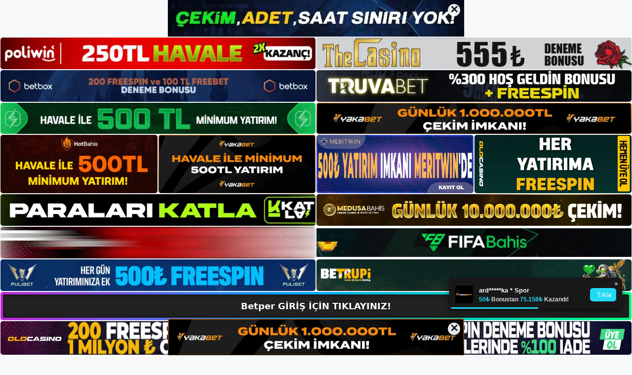

--- FILE ---
content_type: text/html; charset=UTF-8
request_url: https://betper.info/betper-hangi-altyapiyi-kullanir/
body_size: 22715
content:
<!DOCTYPE html>
<html lang="tr">
<head>
	<meta name="google-site-verification" content="z7PPBkGa2-yyU7b1sHJkhn6k0HJpSFEgGu7m7R3dq2U" />
	<meta charset="UTF-8">
	<meta name='robots' content='index, follow, max-image-preview:large, max-snippet:-1, max-video-preview:-1' />
<meta name="generator" content="Bu sitenin AMP ve CDN (İç Link) kurulumu NGY tarafından yapılmıştır."/><meta name="viewport" content="width=device-width, initial-scale=1">
	<!-- This site is optimized with the Yoast SEO plugin v26.7 - https://yoast.com/wordpress/plugins/seo/ -->
	<title>Betper Hangi Altyapıyı Kullanır - Betper Giriş, Betper Yeni Adresi</title>
	<meta name="description" content="Betper hangi altyapıyı kullanır Yazılım, oyun ve oran desteği sağlayan bir casino sitesinin altyapısı çok önemlidir. Fiyatlar, web" />
	<link rel="canonical" href="https://betper.info/betper-hangi-altyapiyi-kullanir/" />
	<meta property="og:locale" content="tr_TR" />
	<meta property="og:type" content="article" />
	<meta property="og:title" content="Betper Hangi Altyapıyı Kullanır - Betper Giriş, Betper Yeni Adresi" />
	<meta property="og:description" content="Betper hangi altyapıyı kullanır Yazılım, oyun ve oran desteği sağlayan bir casino sitesinin altyapısı çok önemlidir. Fiyatlar, web" />
	<meta property="og:url" content="https://betper.info/betper-hangi-altyapiyi-kullanir/" />
	<meta property="og:site_name" content="Betper Giriş, Betper Yeni Adresi" />
	<meta property="article:published_time" content="2023-03-29T19:00:00+00:00" />
	<meta name="author" content="admin" />
	<meta name="twitter:card" content="summary_large_image" />
	<meta name="twitter:label1" content="Yazan:" />
	<meta name="twitter:data1" content="admin" />
	<meta name="twitter:label2" content="Tahmini okuma süresi" />
	<meta name="twitter:data2" content="5 dakika" />
	<script type="application/ld+json" class="yoast-schema-graph">{"@context":"https://schema.org","@graph":[{"@type":"Article","@id":"https://betper.info/betper-hangi-altyapiyi-kullanir/#article","isPartOf":{"@id":"https://betper.info/betper-hangi-altyapiyi-kullanir/"},"author":{"name":"admin","@id":"https://betper.info/#/schema/person/eca4e05294f3d1e49aaca9c06b47d772"},"headline":"Betper Hangi Altyapıyı Kullanır","datePublished":"2023-03-29T19:00:00+00:00","mainEntityOfPage":{"@id":"https://betper.info/betper-hangi-altyapiyi-kullanir/"},"wordCount":1040,"commentCount":0,"publisher":{"@id":"https://betper.info/#/schema/person/ccfcd8953a506fdbccc05d42c3152020"},"image":{"@id":"https://betper.info/betper-hangi-altyapiyi-kullanir/#primaryimage"},"thumbnailUrl":"https://betper.info/wp-content/uploads/2023/03/betper-hangi-altyapiyi-kullanir.jpg","keywords":["Betper Bahis","Betper Hangi Altyapıyı Kullanır"],"articleSection":["Betper Promosyonlar"],"inLanguage":"tr","potentialAction":[{"@type":"CommentAction","name":"Comment","target":["https://betper.info/betper-hangi-altyapiyi-kullanir/#respond"]}]},{"@type":"WebPage","@id":"https://betper.info/betper-hangi-altyapiyi-kullanir/","url":"https://betper.info/betper-hangi-altyapiyi-kullanir/","name":"Betper Hangi Altyapıyı Kullanır - Betper Giriş, Betper Yeni Adresi","isPartOf":{"@id":"https://betper.info/#website"},"primaryImageOfPage":{"@id":"https://betper.info/betper-hangi-altyapiyi-kullanir/#primaryimage"},"image":{"@id":"https://betper.info/betper-hangi-altyapiyi-kullanir/#primaryimage"},"thumbnailUrl":"https://betper.info/wp-content/uploads/2023/03/betper-hangi-altyapiyi-kullanir.jpg","datePublished":"2023-03-29T19:00:00+00:00","description":"Betper hangi altyapıyı kullanır Yazılım, oyun ve oran desteği sağlayan bir casino sitesinin altyapısı çok önemlidir. Fiyatlar, web","breadcrumb":{"@id":"https://betper.info/betper-hangi-altyapiyi-kullanir/#breadcrumb"},"inLanguage":"tr","potentialAction":[{"@type":"ReadAction","target":["https://betper.info/betper-hangi-altyapiyi-kullanir/"]}]},{"@type":"ImageObject","inLanguage":"tr","@id":"https://betper.info/betper-hangi-altyapiyi-kullanir/#primaryimage","url":"https://betper.info/wp-content/uploads/2023/03/betper-hangi-altyapiyi-kullanir.jpg","contentUrl":"https://betper.info/wp-content/uploads/2023/03/betper-hangi-altyapiyi-kullanir.jpg","width":1920,"height":1080,"caption":"Bu nedenle kaliteli ve güvenilir altyapı firmaları ile çalışan bir siteye üye olmalısınız"},{"@type":"BreadcrumbList","@id":"https://betper.info/betper-hangi-altyapiyi-kullanir/#breadcrumb","itemListElement":[{"@type":"ListItem","position":1,"name":"Anasayfa","item":"https://betper.info/"},{"@type":"ListItem","position":2,"name":"Betper Hangi Altyapıyı Kullanır"}]},{"@type":"WebSite","@id":"https://betper.info/#website","url":"https://betper.info/","name":"Betper Giriş, Betper Yeni Adresi","description":"Betper Bahis ve Casino Sitesi Bilgileri","publisher":{"@id":"https://betper.info/#/schema/person/ccfcd8953a506fdbccc05d42c3152020"},"potentialAction":[{"@type":"SearchAction","target":{"@type":"EntryPoint","urlTemplate":"https://betper.info/?s={search_term_string}"},"query-input":{"@type":"PropertyValueSpecification","valueRequired":true,"valueName":"search_term_string"}}],"inLanguage":"tr"},{"@type":["Person","Organization"],"@id":"https://betper.info/#/schema/person/ccfcd8953a506fdbccc05d42c3152020","name":"betper","image":{"@type":"ImageObject","inLanguage":"tr","@id":"https://betper.info/#/schema/person/image/","url":"https://betper.info/wp-content/uploads/2023/02/cropped-Betper-Mobil-Bahis.jpg","contentUrl":"https://betper.info/wp-content/uploads/2023/02/cropped-Betper-Mobil-Bahis.jpg","width":195,"height":69,"caption":"betper"},"logo":{"@id":"https://betper.info/#/schema/person/image/"}},{"@type":"Person","@id":"https://betper.info/#/schema/person/eca4e05294f3d1e49aaca9c06b47d772","name":"admin","image":{"@type":"ImageObject","inLanguage":"tr","@id":"https://betper.info/#/schema/person/image/","url":"https://secure.gravatar.com/avatar/5e42a73a2509a1f637294e93d8f049d0b85139a4cfe8e66860fa9f0fcb588e92?s=96&d=mm&r=g","contentUrl":"https://secure.gravatar.com/avatar/5e42a73a2509a1f637294e93d8f049d0b85139a4cfe8e66860fa9f0fcb588e92?s=96&d=mm&r=g","caption":"admin"},"sameAs":["https://betper.info"],"url":"https://betper.info/author/admin/"}]}</script>
	<!-- / Yoast SEO plugin. -->


<link rel="alternate" type="application/rss+xml" title="Betper Giriş, Betper Yeni Adresi &raquo; akışı" href="https://betper.info/feed/" />
<link rel="alternate" type="application/rss+xml" title="Betper Giriş, Betper Yeni Adresi &raquo; yorum akışı" href="https://betper.info/comments/feed/" />
<link rel="alternate" type="application/rss+xml" title="Betper Giriş, Betper Yeni Adresi &raquo; Betper Hangi Altyapıyı Kullanır yorum akışı" href="https://betper.info/betper-hangi-altyapiyi-kullanir/feed/" />
<link rel="alternate" title="oEmbed (JSON)" type="application/json+oembed" href="https://betper.info/wp-json/oembed/1.0/embed?url=https%3A%2F%2Fbetper.info%2Fbetper-hangi-altyapiyi-kullanir%2F" />
<link rel="alternate" title="oEmbed (XML)" type="text/xml+oembed" href="https://betper.info/wp-json/oembed/1.0/embed?url=https%3A%2F%2Fbetper.info%2Fbetper-hangi-altyapiyi-kullanir%2F&#038;format=xml" />
<style id='wp-img-auto-sizes-contain-inline-css'>
img:is([sizes=auto i],[sizes^="auto," i]){contain-intrinsic-size:3000px 1500px}
/*# sourceURL=wp-img-auto-sizes-contain-inline-css */
</style>
<style id='wp-emoji-styles-inline-css'>

	img.wp-smiley, img.emoji {
		display: inline !important;
		border: none !important;
		box-shadow: none !important;
		height: 1em !important;
		width: 1em !important;
		margin: 0 0.07em !important;
		vertical-align: -0.1em !important;
		background: none !important;
		padding: 0 !important;
	}
/*# sourceURL=wp-emoji-styles-inline-css */
</style>
<style id='wp-block-library-inline-css'>
:root{--wp-block-synced-color:#7a00df;--wp-block-synced-color--rgb:122,0,223;--wp-bound-block-color:var(--wp-block-synced-color);--wp-editor-canvas-background:#ddd;--wp-admin-theme-color:#007cba;--wp-admin-theme-color--rgb:0,124,186;--wp-admin-theme-color-darker-10:#006ba1;--wp-admin-theme-color-darker-10--rgb:0,107,160.5;--wp-admin-theme-color-darker-20:#005a87;--wp-admin-theme-color-darker-20--rgb:0,90,135;--wp-admin-border-width-focus:2px}@media (min-resolution:192dpi){:root{--wp-admin-border-width-focus:1.5px}}.wp-element-button{cursor:pointer}:root .has-very-light-gray-background-color{background-color:#eee}:root .has-very-dark-gray-background-color{background-color:#313131}:root .has-very-light-gray-color{color:#eee}:root .has-very-dark-gray-color{color:#313131}:root .has-vivid-green-cyan-to-vivid-cyan-blue-gradient-background{background:linear-gradient(135deg,#00d084,#0693e3)}:root .has-purple-crush-gradient-background{background:linear-gradient(135deg,#34e2e4,#4721fb 50%,#ab1dfe)}:root .has-hazy-dawn-gradient-background{background:linear-gradient(135deg,#faaca8,#dad0ec)}:root .has-subdued-olive-gradient-background{background:linear-gradient(135deg,#fafae1,#67a671)}:root .has-atomic-cream-gradient-background{background:linear-gradient(135deg,#fdd79a,#004a59)}:root .has-nightshade-gradient-background{background:linear-gradient(135deg,#330968,#31cdcf)}:root .has-midnight-gradient-background{background:linear-gradient(135deg,#020381,#2874fc)}:root{--wp--preset--font-size--normal:16px;--wp--preset--font-size--huge:42px}.has-regular-font-size{font-size:1em}.has-larger-font-size{font-size:2.625em}.has-normal-font-size{font-size:var(--wp--preset--font-size--normal)}.has-huge-font-size{font-size:var(--wp--preset--font-size--huge)}.has-text-align-center{text-align:center}.has-text-align-left{text-align:left}.has-text-align-right{text-align:right}.has-fit-text{white-space:nowrap!important}#end-resizable-editor-section{display:none}.aligncenter{clear:both}.items-justified-left{justify-content:flex-start}.items-justified-center{justify-content:center}.items-justified-right{justify-content:flex-end}.items-justified-space-between{justify-content:space-between}.screen-reader-text{border:0;clip-path:inset(50%);height:1px;margin:-1px;overflow:hidden;padding:0;position:absolute;width:1px;word-wrap:normal!important}.screen-reader-text:focus{background-color:#ddd;clip-path:none;color:#444;display:block;font-size:1em;height:auto;left:5px;line-height:normal;padding:15px 23px 14px;text-decoration:none;top:5px;width:auto;z-index:100000}html :where(.has-border-color){border-style:solid}html :where([style*=border-top-color]){border-top-style:solid}html :where([style*=border-right-color]){border-right-style:solid}html :where([style*=border-bottom-color]){border-bottom-style:solid}html :where([style*=border-left-color]){border-left-style:solid}html :where([style*=border-width]){border-style:solid}html :where([style*=border-top-width]){border-top-style:solid}html :where([style*=border-right-width]){border-right-style:solid}html :where([style*=border-bottom-width]){border-bottom-style:solid}html :where([style*=border-left-width]){border-left-style:solid}html :where(img[class*=wp-image-]){height:auto;max-width:100%}:where(figure){margin:0 0 1em}html :where(.is-position-sticky){--wp-admin--admin-bar--position-offset:var(--wp-admin--admin-bar--height,0px)}@media screen and (max-width:600px){html :where(.is-position-sticky){--wp-admin--admin-bar--position-offset:0px}}

/*# sourceURL=wp-block-library-inline-css */
</style><style id='wp-block-archives-inline-css'>
.wp-block-archives{box-sizing:border-box}.wp-block-archives-dropdown label{display:block}
/*# sourceURL=https://betper.info/wp-includes/blocks/archives/style.min.css */
</style>
<style id='wp-block-categories-inline-css'>
.wp-block-categories{box-sizing:border-box}.wp-block-categories.alignleft{margin-right:2em}.wp-block-categories.alignright{margin-left:2em}.wp-block-categories.wp-block-categories-dropdown.aligncenter{text-align:center}.wp-block-categories .wp-block-categories__label{display:block;width:100%}
/*# sourceURL=https://betper.info/wp-includes/blocks/categories/style.min.css */
</style>
<style id='wp-block-heading-inline-css'>
h1:where(.wp-block-heading).has-background,h2:where(.wp-block-heading).has-background,h3:where(.wp-block-heading).has-background,h4:where(.wp-block-heading).has-background,h5:where(.wp-block-heading).has-background,h6:where(.wp-block-heading).has-background{padding:1.25em 2.375em}h1.has-text-align-left[style*=writing-mode]:where([style*=vertical-lr]),h1.has-text-align-right[style*=writing-mode]:where([style*=vertical-rl]),h2.has-text-align-left[style*=writing-mode]:where([style*=vertical-lr]),h2.has-text-align-right[style*=writing-mode]:where([style*=vertical-rl]),h3.has-text-align-left[style*=writing-mode]:where([style*=vertical-lr]),h3.has-text-align-right[style*=writing-mode]:where([style*=vertical-rl]),h4.has-text-align-left[style*=writing-mode]:where([style*=vertical-lr]),h4.has-text-align-right[style*=writing-mode]:where([style*=vertical-rl]),h5.has-text-align-left[style*=writing-mode]:where([style*=vertical-lr]),h5.has-text-align-right[style*=writing-mode]:where([style*=vertical-rl]),h6.has-text-align-left[style*=writing-mode]:where([style*=vertical-lr]),h6.has-text-align-right[style*=writing-mode]:where([style*=vertical-rl]){rotate:180deg}
/*# sourceURL=https://betper.info/wp-includes/blocks/heading/style.min.css */
</style>
<style id='wp-block-latest-posts-inline-css'>
.wp-block-latest-posts{box-sizing:border-box}.wp-block-latest-posts.alignleft{margin-right:2em}.wp-block-latest-posts.alignright{margin-left:2em}.wp-block-latest-posts.wp-block-latest-posts__list{list-style:none}.wp-block-latest-posts.wp-block-latest-posts__list li{clear:both;overflow-wrap:break-word}.wp-block-latest-posts.is-grid{display:flex;flex-wrap:wrap}.wp-block-latest-posts.is-grid li{margin:0 1.25em 1.25em 0;width:100%}@media (min-width:600px){.wp-block-latest-posts.columns-2 li{width:calc(50% - .625em)}.wp-block-latest-posts.columns-2 li:nth-child(2n){margin-right:0}.wp-block-latest-posts.columns-3 li{width:calc(33.33333% - .83333em)}.wp-block-latest-posts.columns-3 li:nth-child(3n){margin-right:0}.wp-block-latest-posts.columns-4 li{width:calc(25% - .9375em)}.wp-block-latest-posts.columns-4 li:nth-child(4n){margin-right:0}.wp-block-latest-posts.columns-5 li{width:calc(20% - 1em)}.wp-block-latest-posts.columns-5 li:nth-child(5n){margin-right:0}.wp-block-latest-posts.columns-6 li{width:calc(16.66667% - 1.04167em)}.wp-block-latest-posts.columns-6 li:nth-child(6n){margin-right:0}}:root :where(.wp-block-latest-posts.is-grid){padding:0}:root :where(.wp-block-latest-posts.wp-block-latest-posts__list){padding-left:0}.wp-block-latest-posts__post-author,.wp-block-latest-posts__post-date{display:block;font-size:.8125em}.wp-block-latest-posts__post-excerpt,.wp-block-latest-posts__post-full-content{margin-bottom:1em;margin-top:.5em}.wp-block-latest-posts__featured-image a{display:inline-block}.wp-block-latest-posts__featured-image img{height:auto;max-width:100%;width:auto}.wp-block-latest-posts__featured-image.alignleft{float:left;margin-right:1em}.wp-block-latest-posts__featured-image.alignright{float:right;margin-left:1em}.wp-block-latest-posts__featured-image.aligncenter{margin-bottom:1em;text-align:center}
/*# sourceURL=https://betper.info/wp-includes/blocks/latest-posts/style.min.css */
</style>
<style id='wp-block-tag-cloud-inline-css'>
.wp-block-tag-cloud{box-sizing:border-box}.wp-block-tag-cloud.aligncenter{justify-content:center;text-align:center}.wp-block-tag-cloud a{display:inline-block;margin-right:5px}.wp-block-tag-cloud span{display:inline-block;margin-left:5px;text-decoration:none}:root :where(.wp-block-tag-cloud.is-style-outline){display:flex;flex-wrap:wrap;gap:1ch}:root :where(.wp-block-tag-cloud.is-style-outline a){border:1px solid;font-size:unset!important;margin-right:0;padding:1ch 2ch;text-decoration:none!important}
/*# sourceURL=https://betper.info/wp-includes/blocks/tag-cloud/style.min.css */
</style>
<style id='wp-block-group-inline-css'>
.wp-block-group{box-sizing:border-box}:where(.wp-block-group.wp-block-group-is-layout-constrained){position:relative}
/*# sourceURL=https://betper.info/wp-includes/blocks/group/style.min.css */
</style>
<style id='global-styles-inline-css'>
:root{--wp--preset--aspect-ratio--square: 1;--wp--preset--aspect-ratio--4-3: 4/3;--wp--preset--aspect-ratio--3-4: 3/4;--wp--preset--aspect-ratio--3-2: 3/2;--wp--preset--aspect-ratio--2-3: 2/3;--wp--preset--aspect-ratio--16-9: 16/9;--wp--preset--aspect-ratio--9-16: 9/16;--wp--preset--color--black: #000000;--wp--preset--color--cyan-bluish-gray: #abb8c3;--wp--preset--color--white: #ffffff;--wp--preset--color--pale-pink: #f78da7;--wp--preset--color--vivid-red: #cf2e2e;--wp--preset--color--luminous-vivid-orange: #ff6900;--wp--preset--color--luminous-vivid-amber: #fcb900;--wp--preset--color--light-green-cyan: #7bdcb5;--wp--preset--color--vivid-green-cyan: #00d084;--wp--preset--color--pale-cyan-blue: #8ed1fc;--wp--preset--color--vivid-cyan-blue: #0693e3;--wp--preset--color--vivid-purple: #9b51e0;--wp--preset--color--contrast: var(--contrast);--wp--preset--color--contrast-2: var(--contrast-2);--wp--preset--color--contrast-3: var(--contrast-3);--wp--preset--color--base: var(--base);--wp--preset--color--base-2: var(--base-2);--wp--preset--color--base-3: var(--base-3);--wp--preset--color--accent: var(--accent);--wp--preset--gradient--vivid-cyan-blue-to-vivid-purple: linear-gradient(135deg,rgb(6,147,227) 0%,rgb(155,81,224) 100%);--wp--preset--gradient--light-green-cyan-to-vivid-green-cyan: linear-gradient(135deg,rgb(122,220,180) 0%,rgb(0,208,130) 100%);--wp--preset--gradient--luminous-vivid-amber-to-luminous-vivid-orange: linear-gradient(135deg,rgb(252,185,0) 0%,rgb(255,105,0) 100%);--wp--preset--gradient--luminous-vivid-orange-to-vivid-red: linear-gradient(135deg,rgb(255,105,0) 0%,rgb(207,46,46) 100%);--wp--preset--gradient--very-light-gray-to-cyan-bluish-gray: linear-gradient(135deg,rgb(238,238,238) 0%,rgb(169,184,195) 100%);--wp--preset--gradient--cool-to-warm-spectrum: linear-gradient(135deg,rgb(74,234,220) 0%,rgb(151,120,209) 20%,rgb(207,42,186) 40%,rgb(238,44,130) 60%,rgb(251,105,98) 80%,rgb(254,248,76) 100%);--wp--preset--gradient--blush-light-purple: linear-gradient(135deg,rgb(255,206,236) 0%,rgb(152,150,240) 100%);--wp--preset--gradient--blush-bordeaux: linear-gradient(135deg,rgb(254,205,165) 0%,rgb(254,45,45) 50%,rgb(107,0,62) 100%);--wp--preset--gradient--luminous-dusk: linear-gradient(135deg,rgb(255,203,112) 0%,rgb(199,81,192) 50%,rgb(65,88,208) 100%);--wp--preset--gradient--pale-ocean: linear-gradient(135deg,rgb(255,245,203) 0%,rgb(182,227,212) 50%,rgb(51,167,181) 100%);--wp--preset--gradient--electric-grass: linear-gradient(135deg,rgb(202,248,128) 0%,rgb(113,206,126) 100%);--wp--preset--gradient--midnight: linear-gradient(135deg,rgb(2,3,129) 0%,rgb(40,116,252) 100%);--wp--preset--font-size--small: 13px;--wp--preset--font-size--medium: 20px;--wp--preset--font-size--large: 36px;--wp--preset--font-size--x-large: 42px;--wp--preset--spacing--20: 0.44rem;--wp--preset--spacing--30: 0.67rem;--wp--preset--spacing--40: 1rem;--wp--preset--spacing--50: 1.5rem;--wp--preset--spacing--60: 2.25rem;--wp--preset--spacing--70: 3.38rem;--wp--preset--spacing--80: 5.06rem;--wp--preset--shadow--natural: 6px 6px 9px rgba(0, 0, 0, 0.2);--wp--preset--shadow--deep: 12px 12px 50px rgba(0, 0, 0, 0.4);--wp--preset--shadow--sharp: 6px 6px 0px rgba(0, 0, 0, 0.2);--wp--preset--shadow--outlined: 6px 6px 0px -3px rgb(255, 255, 255), 6px 6px rgb(0, 0, 0);--wp--preset--shadow--crisp: 6px 6px 0px rgb(0, 0, 0);}:where(.is-layout-flex){gap: 0.5em;}:where(.is-layout-grid){gap: 0.5em;}body .is-layout-flex{display: flex;}.is-layout-flex{flex-wrap: wrap;align-items: center;}.is-layout-flex > :is(*, div){margin: 0;}body .is-layout-grid{display: grid;}.is-layout-grid > :is(*, div){margin: 0;}:where(.wp-block-columns.is-layout-flex){gap: 2em;}:where(.wp-block-columns.is-layout-grid){gap: 2em;}:where(.wp-block-post-template.is-layout-flex){gap: 1.25em;}:where(.wp-block-post-template.is-layout-grid){gap: 1.25em;}.has-black-color{color: var(--wp--preset--color--black) !important;}.has-cyan-bluish-gray-color{color: var(--wp--preset--color--cyan-bluish-gray) !important;}.has-white-color{color: var(--wp--preset--color--white) !important;}.has-pale-pink-color{color: var(--wp--preset--color--pale-pink) !important;}.has-vivid-red-color{color: var(--wp--preset--color--vivid-red) !important;}.has-luminous-vivid-orange-color{color: var(--wp--preset--color--luminous-vivid-orange) !important;}.has-luminous-vivid-amber-color{color: var(--wp--preset--color--luminous-vivid-amber) !important;}.has-light-green-cyan-color{color: var(--wp--preset--color--light-green-cyan) !important;}.has-vivid-green-cyan-color{color: var(--wp--preset--color--vivid-green-cyan) !important;}.has-pale-cyan-blue-color{color: var(--wp--preset--color--pale-cyan-blue) !important;}.has-vivid-cyan-blue-color{color: var(--wp--preset--color--vivid-cyan-blue) !important;}.has-vivid-purple-color{color: var(--wp--preset--color--vivid-purple) !important;}.has-black-background-color{background-color: var(--wp--preset--color--black) !important;}.has-cyan-bluish-gray-background-color{background-color: var(--wp--preset--color--cyan-bluish-gray) !important;}.has-white-background-color{background-color: var(--wp--preset--color--white) !important;}.has-pale-pink-background-color{background-color: var(--wp--preset--color--pale-pink) !important;}.has-vivid-red-background-color{background-color: var(--wp--preset--color--vivid-red) !important;}.has-luminous-vivid-orange-background-color{background-color: var(--wp--preset--color--luminous-vivid-orange) !important;}.has-luminous-vivid-amber-background-color{background-color: var(--wp--preset--color--luminous-vivid-amber) !important;}.has-light-green-cyan-background-color{background-color: var(--wp--preset--color--light-green-cyan) !important;}.has-vivid-green-cyan-background-color{background-color: var(--wp--preset--color--vivid-green-cyan) !important;}.has-pale-cyan-blue-background-color{background-color: var(--wp--preset--color--pale-cyan-blue) !important;}.has-vivid-cyan-blue-background-color{background-color: var(--wp--preset--color--vivid-cyan-blue) !important;}.has-vivid-purple-background-color{background-color: var(--wp--preset--color--vivid-purple) !important;}.has-black-border-color{border-color: var(--wp--preset--color--black) !important;}.has-cyan-bluish-gray-border-color{border-color: var(--wp--preset--color--cyan-bluish-gray) !important;}.has-white-border-color{border-color: var(--wp--preset--color--white) !important;}.has-pale-pink-border-color{border-color: var(--wp--preset--color--pale-pink) !important;}.has-vivid-red-border-color{border-color: var(--wp--preset--color--vivid-red) !important;}.has-luminous-vivid-orange-border-color{border-color: var(--wp--preset--color--luminous-vivid-orange) !important;}.has-luminous-vivid-amber-border-color{border-color: var(--wp--preset--color--luminous-vivid-amber) !important;}.has-light-green-cyan-border-color{border-color: var(--wp--preset--color--light-green-cyan) !important;}.has-vivid-green-cyan-border-color{border-color: var(--wp--preset--color--vivid-green-cyan) !important;}.has-pale-cyan-blue-border-color{border-color: var(--wp--preset--color--pale-cyan-blue) !important;}.has-vivid-cyan-blue-border-color{border-color: var(--wp--preset--color--vivid-cyan-blue) !important;}.has-vivid-purple-border-color{border-color: var(--wp--preset--color--vivid-purple) !important;}.has-vivid-cyan-blue-to-vivid-purple-gradient-background{background: var(--wp--preset--gradient--vivid-cyan-blue-to-vivid-purple) !important;}.has-light-green-cyan-to-vivid-green-cyan-gradient-background{background: var(--wp--preset--gradient--light-green-cyan-to-vivid-green-cyan) !important;}.has-luminous-vivid-amber-to-luminous-vivid-orange-gradient-background{background: var(--wp--preset--gradient--luminous-vivid-amber-to-luminous-vivid-orange) !important;}.has-luminous-vivid-orange-to-vivid-red-gradient-background{background: var(--wp--preset--gradient--luminous-vivid-orange-to-vivid-red) !important;}.has-very-light-gray-to-cyan-bluish-gray-gradient-background{background: var(--wp--preset--gradient--very-light-gray-to-cyan-bluish-gray) !important;}.has-cool-to-warm-spectrum-gradient-background{background: var(--wp--preset--gradient--cool-to-warm-spectrum) !important;}.has-blush-light-purple-gradient-background{background: var(--wp--preset--gradient--blush-light-purple) !important;}.has-blush-bordeaux-gradient-background{background: var(--wp--preset--gradient--blush-bordeaux) !important;}.has-luminous-dusk-gradient-background{background: var(--wp--preset--gradient--luminous-dusk) !important;}.has-pale-ocean-gradient-background{background: var(--wp--preset--gradient--pale-ocean) !important;}.has-electric-grass-gradient-background{background: var(--wp--preset--gradient--electric-grass) !important;}.has-midnight-gradient-background{background: var(--wp--preset--gradient--midnight) !important;}.has-small-font-size{font-size: var(--wp--preset--font-size--small) !important;}.has-medium-font-size{font-size: var(--wp--preset--font-size--medium) !important;}.has-large-font-size{font-size: var(--wp--preset--font-size--large) !important;}.has-x-large-font-size{font-size: var(--wp--preset--font-size--x-large) !important;}
/*# sourceURL=global-styles-inline-css */
</style>

<style id='classic-theme-styles-inline-css'>
/*! This file is auto-generated */
.wp-block-button__link{color:#fff;background-color:#32373c;border-radius:9999px;box-shadow:none;text-decoration:none;padding:calc(.667em + 2px) calc(1.333em + 2px);font-size:1.125em}.wp-block-file__button{background:#32373c;color:#fff;text-decoration:none}
/*# sourceURL=/wp-includes/css/classic-themes.min.css */
</style>
<link rel='stylesheet' id='generate-comments-css' href='https://betper.info/wp-content/themes/generatepress/assets/css/components/comments.min.css?ver=3.2.4' media='all' />
<link rel='stylesheet' id='generate-style-css' href='https://betper.info/wp-content/themes/generatepress/assets/css/main.min.css?ver=3.2.4' media='all' />
<style id='generate-style-inline-css'>
body{background-color:var(--base-2);color:var(--contrast);}a{color:var(--accent);}a{text-decoration:underline;}.entry-title a, .site-branding a, a.button, .wp-block-button__link, .main-navigation a{text-decoration:none;}a:hover, a:focus, a:active{color:var(--contrast);}.wp-block-group__inner-container{max-width:1200px;margin-left:auto;margin-right:auto;}:root{--contrast:#222222;--contrast-2:#575760;--contrast-3:#b2b2be;--base:#f0f0f0;--base-2:#f7f8f9;--base-3:#ffffff;--accent:#1e73be;}.has-contrast-color{color:var(--contrast);}.has-contrast-background-color{background-color:var(--contrast);}.has-contrast-2-color{color:var(--contrast-2);}.has-contrast-2-background-color{background-color:var(--contrast-2);}.has-contrast-3-color{color:var(--contrast-3);}.has-contrast-3-background-color{background-color:var(--contrast-3);}.has-base-color{color:var(--base);}.has-base-background-color{background-color:var(--base);}.has-base-2-color{color:var(--base-2);}.has-base-2-background-color{background-color:var(--base-2);}.has-base-3-color{color:var(--base-3);}.has-base-3-background-color{background-color:var(--base-3);}.has-accent-color{color:var(--accent);}.has-accent-background-color{background-color:var(--accent);}.top-bar{background-color:#636363;color:#ffffff;}.top-bar a{color:#ffffff;}.top-bar a:hover{color:#303030;}.site-header{background-color:var(--base-3);}.main-title a,.main-title a:hover{color:var(--contrast);}.site-description{color:var(--contrast-2);}.mobile-menu-control-wrapper .menu-toggle,.mobile-menu-control-wrapper .menu-toggle:hover,.mobile-menu-control-wrapper .menu-toggle:focus,.has-inline-mobile-toggle #site-navigation.toggled{background-color:rgba(0, 0, 0, 0.02);}.main-navigation,.main-navigation ul ul{background-color:var(--base-3);}.main-navigation .main-nav ul li a, .main-navigation .menu-toggle, .main-navigation .menu-bar-items{color:var(--contrast);}.main-navigation .main-nav ul li:not([class*="current-menu-"]):hover > a, .main-navigation .main-nav ul li:not([class*="current-menu-"]):focus > a, .main-navigation .main-nav ul li.sfHover:not([class*="current-menu-"]) > a, .main-navigation .menu-bar-item:hover > a, .main-navigation .menu-bar-item.sfHover > a{color:var(--accent);}button.menu-toggle:hover,button.menu-toggle:focus{color:var(--contrast);}.main-navigation .main-nav ul li[class*="current-menu-"] > a{color:var(--accent);}.navigation-search input[type="search"],.navigation-search input[type="search"]:active, .navigation-search input[type="search"]:focus, .main-navigation .main-nav ul li.search-item.active > a, .main-navigation .menu-bar-items .search-item.active > a{color:var(--accent);}.main-navigation ul ul{background-color:var(--base);}.separate-containers .inside-article, .separate-containers .comments-area, .separate-containers .page-header, .one-container .container, .separate-containers .paging-navigation, .inside-page-header{background-color:var(--base-3);}.entry-title a{color:var(--contrast);}.entry-title a:hover{color:var(--contrast-2);}.entry-meta{color:var(--contrast-2);}.sidebar .widget{background-color:var(--base-3);}.footer-widgets{background-color:var(--base-3);}.site-info{background-color:var(--base-3);}input[type="text"],input[type="email"],input[type="url"],input[type="password"],input[type="search"],input[type="tel"],input[type="number"],textarea,select{color:var(--contrast);background-color:var(--base-2);border-color:var(--base);}input[type="text"]:focus,input[type="email"]:focus,input[type="url"]:focus,input[type="password"]:focus,input[type="search"]:focus,input[type="tel"]:focus,input[type="number"]:focus,textarea:focus,select:focus{color:var(--contrast);background-color:var(--base-2);border-color:var(--contrast-3);}button,html input[type="button"],input[type="reset"],input[type="submit"],a.button,a.wp-block-button__link:not(.has-background){color:#ffffff;background-color:#55555e;}button:hover,html input[type="button"]:hover,input[type="reset"]:hover,input[type="submit"]:hover,a.button:hover,button:focus,html input[type="button"]:focus,input[type="reset"]:focus,input[type="submit"]:focus,a.button:focus,a.wp-block-button__link:not(.has-background):active,a.wp-block-button__link:not(.has-background):focus,a.wp-block-button__link:not(.has-background):hover{color:#ffffff;background-color:#3f4047;}a.generate-back-to-top{background-color:rgba( 0,0,0,0.4 );color:#ffffff;}a.generate-back-to-top:hover,a.generate-back-to-top:focus{background-color:rgba( 0,0,0,0.6 );color:#ffffff;}@media (max-width:768px){.main-navigation .menu-bar-item:hover > a, .main-navigation .menu-bar-item.sfHover > a{background:none;color:var(--contrast);}}.nav-below-header .main-navigation .inside-navigation.grid-container, .nav-above-header .main-navigation .inside-navigation.grid-container{padding:0px 20px 0px 20px;}.site-main .wp-block-group__inner-container{padding:40px;}.separate-containers .paging-navigation{padding-top:20px;padding-bottom:20px;}.entry-content .alignwide, body:not(.no-sidebar) .entry-content .alignfull{margin-left:-40px;width:calc(100% + 80px);max-width:calc(100% + 80px);}.rtl .menu-item-has-children .dropdown-menu-toggle{padding-left:20px;}.rtl .main-navigation .main-nav ul li.menu-item-has-children > a{padding-right:20px;}@media (max-width:768px){.separate-containers .inside-article, .separate-containers .comments-area, .separate-containers .page-header, .separate-containers .paging-navigation, .one-container .site-content, .inside-page-header{padding:30px;}.site-main .wp-block-group__inner-container{padding:30px;}.inside-top-bar{padding-right:30px;padding-left:30px;}.inside-header{padding-right:30px;padding-left:30px;}.widget-area .widget{padding-top:30px;padding-right:30px;padding-bottom:30px;padding-left:30px;}.footer-widgets-container{padding-top:30px;padding-right:30px;padding-bottom:30px;padding-left:30px;}.inside-site-info{padding-right:30px;padding-left:30px;}.entry-content .alignwide, body:not(.no-sidebar) .entry-content .alignfull{margin-left:-30px;width:calc(100% + 60px);max-width:calc(100% + 60px);}.one-container .site-main .paging-navigation{margin-bottom:20px;}}/* End cached CSS */.is-right-sidebar{width:30%;}.is-left-sidebar{width:30%;}.site-content .content-area{width:70%;}@media (max-width:768px){.main-navigation .menu-toggle,.sidebar-nav-mobile:not(#sticky-placeholder){display:block;}.main-navigation ul,.gen-sidebar-nav,.main-navigation:not(.slideout-navigation):not(.toggled) .main-nav > ul,.has-inline-mobile-toggle #site-navigation .inside-navigation > *:not(.navigation-search):not(.main-nav){display:none;}.nav-align-right .inside-navigation,.nav-align-center .inside-navigation{justify-content:space-between;}.has-inline-mobile-toggle .mobile-menu-control-wrapper{display:flex;flex-wrap:wrap;}.has-inline-mobile-toggle .inside-header{flex-direction:row;text-align:left;flex-wrap:wrap;}.has-inline-mobile-toggle .header-widget,.has-inline-mobile-toggle #site-navigation{flex-basis:100%;}.nav-float-left .has-inline-mobile-toggle #site-navigation{order:10;}}
/*# sourceURL=generate-style-inline-css */
</style>
<link rel="https://api.w.org/" href="https://betper.info/wp-json/" /><link rel="alternate" title="JSON" type="application/json" href="https://betper.info/wp-json/wp/v2/posts/80" /><link rel="EditURI" type="application/rsd+xml" title="RSD" href="https://betper.info/xmlrpc.php?rsd" />
<meta name="generator" content="WordPress 6.9" />
<link rel='shortlink' href='https://betper.info/?p=80' />
<link rel="pingback" href="https://betper.info/xmlrpc.php">
<link rel="amphtml" href="https://betperinfo.seoborax.com/betper-hangi-altyapiyi-kullanir/amp/"><link rel="icon" href="https://betper.info/wp-content/uploads/2023/02/cropped-cropped-Betper-Mobil-Bahis-32x32.jpg" sizes="32x32" />
<link rel="icon" href="https://betper.info/wp-content/uploads/2023/02/cropped-cropped-Betper-Mobil-Bahis-192x192.jpg" sizes="192x192" />
<link rel="apple-touch-icon" href="https://betper.info/wp-content/uploads/2023/02/cropped-cropped-Betper-Mobil-Bahis-180x180.jpg" />
<meta name="msapplication-TileImage" content="https://betper.info/wp-content/uploads/2023/02/cropped-cropped-Betper-Mobil-Bahis-270x270.jpg" />
	<head>

    <meta charset="UTF-8">
    <meta name="viewport"
          content="width=device-width, user-scalable=no, initial-scale=1.0, maximum-scale=1.0, minimum-scale=1.0">
    <meta http-equiv="X-UA-Compatible" content="ie=edge">
    </head>



<style>

    .footer iframe{
        position:fixed;
        bottom:0;
        z-index:9999;
          
      }
      
  .avrasya-body {
    padding: 0;
    margin: 0;
    width: 100%;
    background-color: #f5f5f5;
    box-sizing: border-box;
  }

  .avrasya-footer-notifi iframe {
    position: fixed;
    bottom: 0;
    z-index: 9999999;
  }

  .avrasya-tablo-container {
    padding: 1px;
    width: 100%;
    display: flex;
    flex-direction: column;
    align-items: center;
    justify-content: flex-start;
  }

  .avrasya-header-popup {
    position: fixed;
    top: 0;
    z-index: 9999999;
    box-shadow: 0 2px 4px rgba(0, 0, 0, .1);
  }

  .avrasya-header-popup-content {
    margin: 0 auto;
  }

  .avrasya-header-popup-content img {
    width: 100%;
    object-fit: contain;
  }

  .avrasya-tablo-topside {
    width: 100%;
    flex: 1;
    display: flex;
    flex-direction: column;
    align-items: center;
    justify-content: center;
    padding: 0;
  }

  .avrasya-avrasya-tablo-topcard-continer,
  .avrasya-avrasya-tablo-card-continer,
  .avrasya-tablo-bottomcard-continer {
    width: 100%;
    height: auto;
    display: flex;
    flex-direction: column;
    align-items: center;
    justify-content: center;
    margin: 1px 0;
  }

  .avrasya-tablo-topcard,
  .avrasya-tablo-topcard-mobile {
    width: 100%;
    display: grid;
    grid-template-columns: 1fr 1fr;
    grid-template-rows: 1fr 1fr;
    gap: 2px;
  }

  .avrasya-tablo-topcard-mobile {
    display: none;
  }

  .avrasya-tablo-card,
  .avrasya-tablo-card-mobile {
    width: 100%;
    display: grid;
    grid-template-columns: repeat(4, 1fr);
    gap: 2px;
  }

  .avrasya-tablo-card-mobile {
    display: none;
  }

  .avrasya-tablo-bottomcard,
  .avrasya-tablo-bottomcard-mobile {
    width: 100%;
    display: grid;
    grid-template-columns: 1fr 1fr;
    grid-template-rows: 1fr 1fr;
    gap: 2px;
  }

  .avrasya-tablo-bottomcard-mobile {
    display: none;
  }

  .avrasya-tablo-topcard a,
  .avrasya-tablo-topcard-mobile a,
  .avrasya-tablo-card a,
  .avrasya-tablo-card-mobile a,
  .avrasya-tablo-bottomcard a,
  .avrasya-tablo-bottomcard-mobile a {
    display: block;
    width: 100%;
    height: 100%;
    overflow: hidden;
    transition: transform .3s ease;
    background-color: #fff;
  }

  .avrasya-tablo-topcard a img,
  .avrasya-tablo-topcard-mobile a img,
  .avrasya-tablo-card a img,
  .avrasya-tablo-card-mobile a img,
  .avrasya-tablo-bottomcard a img,
  .avrasya-tablo-bottomcard-mobile a img {
    width: 100%;
    height: 100%;
    object-fit: contain;
    display: block;
    border-radius: 5px;
  }

  .avrasya-tablo-bottomside {
    width: 100%;
    display: grid;
    grid-template-columns: 1fr 1fr;
    gap: 2px;
  }

  .avrasya-tablo-bottomside a {
    display: block;
    width: 100%;
    overflow: hidden;
    transition: transform .3s ease;
    background-color: #fff;
  }

  .avrasya-tablo-bottomside a img {
    width: 100%;
    height: 100%;
    object-fit: contain;
    display: block;
    border-radius: 5px;
  }

  .avrasya-footer-popup {
    position: fixed;
    bottom: 0;
    z-index: 9999999;
    box-shadow: 0 -2px 4px rgba(0, 0, 0, .1);
    margin-top: auto;
  }

  .avrasya-footer-popup-content {
    margin: 0 auto;
    padding: 0;
  }

  .avrasya-footer-popup-content img {
    width: 100%;
    object-fit: contain;
  }

  .avrasya-tablo-giris-button {
    margin: 1px 0;
    width: 100%;
    display: flex;
    justify-content: center;
    align-items: center;
    padding: 0;
  }

  .avrasya-footer-popup-content-left {
    margin-bottom: -6px;
  }

  .avrasya-header-popup-content-left {
    margin-bottom: -6px;
  }

  .avrasya-tablo-giris-button {
    margin: 1px 0;
    width: 100%;
    border-radius: 5px;
    padding: 0;
    background: linear-gradient(90deg,
        #00a2ff,
        #00ff73,
        #ffe600,
        #ff7b00,
        #ff00c8,
        #00a2ff);
    background-size: 300% 100%;
    animation: ledBorderMove 4s linear infinite;
    overflow: hidden;
  }

  .avrasya-tablo-giris-button a.button {
    text-align: center;
    display: flex;
    align-items: center;
    justify-content: center;
    margin: 5px;
    width: calc(100% - 4px);
    min-height: 44px;
    border-radius: 3px;
    background: #222;
    color: #fff;
    font-size: 18px;
    font-weight: bold;
    text-decoration: none;
    text-shadow: 0 2px 0 rgba(0, 0, 0, .4);
    box-shadow: inset 0 0 8px rgba(0, 0, 0, 0.6);
  }

  @keyframes ledBorderMove {
    0% {
      background-position: 0% 50%;
    }

    100% {
      background-position: 300% 50%;
    }
  }


  #close-top:checked~.avrasya-header-popup {
    display: none;
  }

  #close-bottom:checked~.avrasya-footer-popup {
    display: none;
  }

  .avrasya-tablo-banner-wrapper {
    position: relative;
  }

  .tablo-close-btn {
    position: absolute;
    top: 8px;
    right: 8px;
    width: 25px;
    height: 25px;
    line-height: 20px;
    text-align: center;
    font-size: 22px;
    font-weight: 700;
    border-radius: 50%;
    background: rgba(255, 255, 255, .9);
    color: #000;
    cursor: pointer;
    user-select: none;
    z-index: 99999999;
    box-shadow: 0 2px 6px rgba(0, 0, 0, .2);
  }

  .tablo-close-btn:hover,
  .tablo-close-btn:focus {
    outline: 2px solid rgba(255, 255, 255, .7);
  }

  .avrasya-tablo-bottomside-container {
    width: 100%;
    margin: 1px 0;
  }

  .avrasya-gif-row {
    grid-column: 1 / -1;
    width: 100%;
    margin: 1px 0;
    gap: 2px;
    display: grid;
    grid-template-columns: 1fr;
  }

  .avrasya-gif-row-mobile {
    display: none;
  }

  .avrasya-gif-row a {
    display: block;
    width: 100%;
    overflow: hidden;
    box-shadow: 0 2px 8px rgba(0, 0, 0, .1);
    transition: transform .3s ease;
    background-color: #fff;
  }

  .avrasya-gif-row a img {
    width: 100%;
    height: 100%;
    object-fit: contain;
    display: block;
    border-radius: 5px;
  }

  #close-top:checked~.avrasya-header-popup {
    display: none;
  }

  #close-top:checked~.header-spacer {
    display: none;
  }

  @media (min-width:600px) {

    .header-spacer {
      padding-bottom: 74px;
    }
  }

  @media (max-width: 1200px) {
    .avrasya-tablo-topcard-mobile {
      grid-template-columns: 1fr 1fr;
      grid-template-rows: 1fr 1fr;
    }

    .avrasya-tablo-card-mobile {
      grid-template-columns: repeat(4, 1fr);
    }

    .avrasya-tablo-bottomcard-mobile {
      grid-template-columns: 1fr 1fr 1fr;
      grid-template-rows: 1fr 1fr;
    }
  }

  @media (max-width: 900px) {
    .avrasya-gif-row {
      display: none;
    }

    .avrasya-gif-row-mobile {
      display: grid;
    }

    .avrasya-tablo-topcard-mobile,
    .avrasya-tablo-card-mobile,
    .avrasya-tablo-bottomcard-mobile {
      display: grid;
    }

    .avrasya-tablo-topcard,
    .avrasya-tablo-card,
    .avrasya-tablo-bottomcard {
      display: none;
    }

    .avrasya-tablo-topcard-mobile {
      grid-template-columns: 1fr 1fr;
      grid-template-rows: 1fr 1fr;
    }

    .avrasya-tablo-card-mobile {
      grid-template-columns: 1fr 1fr 1fr 1fr;
    }

    .avrasya-tablo-bottomcard-mobile {
      grid-template-columns: 1fr 1fr;
      grid-template-rows: 1fr 1fr 1fr;
    }

    .avrasya-tablo-bottomside {
      grid-template-columns: 1fr;
    }
  }

  @media (max-width:600px) {
    .header-spacer {
      width: 100%;
      aspect-ratio: var(--header-w, 600) / var(--header-h, 74);
    }
  }

  @media (max-width: 500px) {
    .avrasya-tablo-giris-button a.button {
      font-size: 15px;
    }

    .tablo-close-btn {
      width: 15px;
      height: 15px;
      font-size: 15px;
      line-height: 12px;
    }
  }

  @media (max-width: 400px) {
    .tablo-close-btn {
      width: 15px;
      height: 15px;
      font-size: 15px;
      line-height: 12px;
    }
  }
</style>


<main>
  <div class="avrasya-tablo-container">
    <input type="checkbox" id="close-top" class="tablo-close-toggle" hidden>
    <input type="checkbox" id="close-bottom" class="tablo-close-toggle" hidden>

          <div class="avrasya-header-popup">
        <div class="avrasya-header-popup-content avrasya-tablo-banner-wrapper">
          <label for="close-top" class="tablo-close-btn tablo-close-btn--top" aria-label="Üst bannerı kapat">×</label>
          <div class="avrasya-header-popup-content-left">
            <a href="http://shortslink2-4.com/headerbanner" rel="noopener">
              <img src="https://tabloproject2-2.com/modtablo/uploads/banner/popuphead.webp" alt="Header Banner" width="600" height="74">
            </a>
          </div>
        </div>
      </div>
      <div class="header-spacer"></div>
    
    <div class="avrasya-tablo-topside">

      <div class="avrasya-avrasya-tablo-topcard-continer">
        <div class="avrasya-tablo-topcard">
                      <a href="http://shortslink2-4.com/top1" rel="noopener">
              <img src="https://tabloproject2-2.com/modtablo/uploads/gif/poliwinweb-banner.webp" alt="" layout="responsive" width="800" height="80" layout="responsive" alt="Desktop banner">
            </a>
                      <a href="http://shortslink2-4.com/top2" rel="noopener">
              <img src="https://tabloproject2-2.com/modtablo/uploads/gif/thecasinoweb-banner.webp" alt="" layout="responsive" width="800" height="80" layout="responsive" alt="Desktop banner">
            </a>
                      <a href="http://shortslink2-4.com/top3" rel="noopener">
              <img src="https://tabloproject2-2.com/modtablo/uploads/gif/betboxweb-banner.webp" alt="" layout="responsive" width="800" height="80" layout="responsive" alt="Desktop banner">
            </a>
                      <a href="http://shortslink2-4.com/top4" rel="noopener">
              <img src="https://tabloproject2-2.com/modtablo/uploads/gif/truvabetweb-banner.webp" alt="" layout="responsive" width="800" height="80" layout="responsive" alt="Desktop banner">
            </a>
                      <a href="http://shortslink2-4.com/top5" rel="noopener">
              <img src="https://tabloproject2-2.com/modtablo/uploads/gif/nitrobahisweb-banner.webp" alt="" layout="responsive" width="800" height="80" layout="responsive" alt="Desktop banner">
            </a>
                      <a href="http://shortslink2-4.com/top6" rel="noopener">
              <img src="https://tabloproject2-2.com/modtablo/uploads/gif/yakabetweb-banner.webp" alt="" layout="responsive" width="800" height="80" layout="responsive" alt="Desktop banner">
            </a>
                  </div>
        <div class="avrasya-tablo-topcard-mobile">
                      <a href="http://shortslink2-4.com/top1" rel="noopener">
              <img src="https://tabloproject2-2.com/modtablo/uploads/gif/poliwinmobil-banner.webp" alt="" layout="responsive" width="210" height="50" layout="responsive" alt="Mobile banner">
            </a>
                      <a href="http://shortslink2-4.com/top2" rel="noopener">
              <img src="https://tabloproject2-2.com/modtablo/uploads/gif/thecasinomobil-banner.webp" alt="" layout="responsive" width="210" height="50" layout="responsive" alt="Mobile banner">
            </a>
                      <a href="http://shortslink2-4.com/top3" rel="noopener">
              <img src="https://tabloproject2-2.com/modtablo/uploads/gif/betboxmobil-banner.webp" alt="" layout="responsive" width="210" height="50" layout="responsive" alt="Mobile banner">
            </a>
                      <a href="http://shortslink2-4.com/top4" rel="noopener">
              <img src="https://tabloproject2-2.com/modtablo/uploads/gif/truvabetmobil-banner.webp" alt="" layout="responsive" width="210" height="50" layout="responsive" alt="Mobile banner">
            </a>
                      <a href="http://shortslink2-4.com/top5" rel="noopener">
              <img src="https://tabloproject2-2.com/modtablo/uploads/gif/nitrobahismobil-banner.webp" alt="" layout="responsive" width="210" height="50" layout="responsive" alt="Mobile banner">
            </a>
                      <a href="http://shortslink2-4.com/top6" rel="noopener">
              <img src="https://tabloproject2-2.com/modtablo/uploads/gif/yakabetmobil-banner.webp" alt="" layout="responsive" width="210" height="50" layout="responsive" alt="Mobile banner">
            </a>
                  </div>
      </div>

      <div class="avrasya-avrasya-tablo-card-continer">
        <div class="avrasya-tablo-card">
                      <a href="http://shortslink2-4.com/gif1" rel="noopener">
              <img src="https://tabloproject2-2.com/modtablo/uploads/gif/hotbahisweb.webp" alt="" layout="responsive" width="540" height="200" layout="responsive" alt="Desktop banner">
            </a>
                      <a href="http://shortslink2-4.com/gif2" rel="noopener">
              <img src="https://tabloproject2-2.com/modtablo/uploads/gif/yakabetweb.webp" alt="" layout="responsive" width="540" height="200" layout="responsive" alt="Desktop banner">
            </a>
                      <a href="http://shortslink2-4.com/gif4" rel="noopener">
              <img src="https://tabloproject2-2.com/modtablo/uploads/gif/meritwinweb.webp" alt="" layout="responsive" width="540" height="200" layout="responsive" alt="Desktop banner">
            </a>
                      <a href="http://shortslink2-4.com/gif3" rel="noopener">
              <img src="https://tabloproject2-2.com/modtablo/uploads/gif/oldcasinoweb.webp" alt="" layout="responsive" width="540" height="200" layout="responsive" alt="Desktop banner">
            </a>
                  </div>
        <div class="avrasya-tablo-card-mobile">
                      <a href="http://shortslink2-4.com/gif1" rel="noopener">
              <img src="https://tabloproject2-2.com/modtablo/uploads/gif/hotbahismobil.webp" alt="" layout="responsive" width="212" height="240" layout="responsive" alt="Mobile banner">
            </a>
                      <a href="http://shortslink2-4.com/gif2" rel="noopener">
              <img src="https://tabloproject2-2.com/modtablo/uploads/gif/yakabetmobil.webp" alt="" layout="responsive" width="212" height="240" layout="responsive" alt="Mobile banner">
            </a>
                      <a href="http://shortslink2-4.com/gif3" rel="noopener">
              <img src="https://tabloproject2-2.com/modtablo/uploads/gif/oldcasinomobil.webp" alt="" layout="responsive" width="212" height="240" layout="responsive" alt="Mobile banner">
            </a>
                      <a href="http://shortslink2-4.com/gif4" rel="noopener">
              <img src="https://tabloproject2-2.com/modtablo/uploads/gif/meritwinmobil.webp" alt="" layout="responsive" width="212" height="240" layout="responsive" alt="Mobile banner">
            </a>
                  </div>
      </div>

      <div class="avrasya-tablo-bottomcard-continer">
        <div class="avrasya-tablo-bottomcard">
                      <a href="http://shortslink2-4.com/banner1" rel="noopener">
              <img src="https://tabloproject2-2.com/modtablo/uploads/gif/katlaweb-banner.webp" alt="" layout="responsive" width="800" height="80" layout="responsive" alt="Desktop banner">
            </a>
                      <a href="http://shortslink2-4.com/banner2" rel="noopener">
              <img src="https://tabloproject2-2.com/modtablo/uploads/gif/medusabahisweb-banner.webp" alt="" layout="responsive" width="800" height="80" layout="responsive" alt="Desktop banner">
            </a>
                      <a href="http://shortslink2-4.com/banner3" rel="noopener">
              <img src="https://tabloproject2-2.com/modtablo/uploads/gif/rulobetweb-banner.webp" alt="" layout="responsive" width="800" height="80" layout="responsive" alt="Desktop banner">
            </a>
                      <a href="http://shortslink2-4.com/banner4" rel="noopener">
              <img src="https://tabloproject2-2.com/modtablo/uploads/gif/fifabahisweb-banner.webp" alt="" layout="responsive" width="800" height="80" layout="responsive" alt="Desktop banner">
            </a>
                      <a href="http://shortslink2-4.com/banner5" rel="noopener">
              <img src="https://tabloproject2-2.com/modtablo/uploads/gif/pulibetweb-banner.webp" alt="" layout="responsive" width="800" height="80" layout="responsive" alt="Desktop banner">
            </a>
                      <a href="http://shortslink2-4.com/banner6" rel="noopener">
              <img src="https://tabloproject2-2.com/modtablo/uploads/gif/betrupiweb-banner.webp" alt="" layout="responsive" width="800" height="80" layout="responsive" alt="Desktop banner">
            </a>
                  </div>
        <div class="avrasya-tablo-bottomcard-mobile">
                      <a href="http://shortslink2-4.com/banner1" rel="noopener">
              <img src="https://tabloproject2-2.com/modtablo/uploads/gif/katlamobil-banner.webp" alt="" layout="responsive" width="210" height="50" layout="responsive" alt="Mobile banner">
            </a>
                      <a href="http://shortslink2-4.com/banner2" rel="noopener">
              <img src="https://tabloproject2-2.com/modtablo/uploads/gif/medusabahismobil-banner.webp" alt="" layout="responsive" width="210" height="50" layout="responsive" alt="Mobile banner">
            </a>
                      <a href="http://shortslink2-4.com/banner3" rel="noopener">
              <img src="https://tabloproject2-2.com/modtablo/uploads/gif/rulobetmobil-banner.webp" alt="" layout="responsive" width="210" height="50" layout="responsive" alt="Mobile banner">
            </a>
                      <a href="http://shortslink2-4.com/banner4" rel="noopener">
              <img src="https://tabloproject2-2.com/modtablo/uploads/gif/fifabahismobil-banner.webp" alt="" layout="responsive" width="210" height="50" layout="responsive" alt="Mobile banner">
            </a>
                      <a href="http://shortslink2-4.com/banner5" rel="noopener">
              <img src="https://tabloproject2-2.com/modtablo/uploads/gif/pulibetmobil-banner.webp" alt="" layout="responsive" width="210" height="50" layout="responsive" alt="Mobile banner">
            </a>
                      <a href="http://shortslink2-4.com/banner6" rel="noopener">
              <img src="https://tabloproject2-2.com/modtablo/uploads/gif/betrupimobil-banner.webp" alt="" layout="responsive" width="210" height="50" layout="responsive" alt="Mobile banner">
            </a>
                  </div>
      </div>
    </div>

    <div class="avrasya-tablo-giris-button">
      <a class="button" href="http://shortslink2-4.com/marketingaff" rel="noopener">Betper GİRİŞ İÇİN TIKLAYINIZ!</a>
    </div>



    <div class="avrasya-tablo-bottomside-container">
      <div class="avrasya-tablo-bottomside">
                  <a href="http://shortslink2-4.com/tablo1" rel="noopener" title="Site">
            <img src="https://tabloproject2-2.com/modtablo/uploads/oldcasino.webp" alt="" width="940" height="100" layout="responsive">
          </a>

                    <a href="http://shortslink2-4.com/tablo2" rel="noopener" title="Site">
            <img src="https://tabloproject2-2.com/modtablo/uploads/masterbetting.webp" alt="" width="940" height="100" layout="responsive">
          </a>

                    <a href="http://shortslink2-4.com/tablo3" rel="noopener" title="Site">
            <img src="https://tabloproject2-2.com/modtablo/uploads/casinra.webp" alt="" width="940" height="100" layout="responsive">
          </a>

                    <a href="http://shortslink2-4.com/tablo4" rel="noopener" title="Site">
            <img src="https://tabloproject2-2.com/modtablo/uploads/barbibet.webp" alt="" width="940" height="100" layout="responsive">
          </a>

                    <a href="http://shortslink2-4.com/tablo5" rel="noopener" title="Site">
            <img src="https://tabloproject2-2.com/modtablo/uploads/pusulabet.webp" alt="" width="940" height="100" layout="responsive">
          </a>

                    <a href="http://shortslink2-4.com/tablo6" rel="noopener" title="Site">
            <img src="https://tabloproject2-2.com/modtablo/uploads/casinoprom.webp" alt="" width="940" height="100" layout="responsive">
          </a>

                    <a href="http://shortslink2-4.com/tablo7" rel="noopener" title="Site">
            <img src="https://tabloproject2-2.com/modtablo/uploads/betra.webp" alt="" width="940" height="100" layout="responsive">
          </a>

                    <a href="http://shortslink2-4.com/tablo8" rel="noopener" title="Site">
            <img src="https://tabloproject2-2.com/modtablo/uploads/hiltonbet.webp" alt="" width="940" height="100" layout="responsive">
          </a>

                    <a href="http://shortslink2-4.com/tablo9" rel="noopener" title="Site">
            <img src="https://tabloproject2-2.com/modtablo/uploads/stonebahis.webp" alt="" width="940" height="100" layout="responsive">
          </a>

                    <a href="http://shortslink2-4.com/tablo10" rel="noopener" title="Site">
            <img src="https://tabloproject2-2.com/modtablo/uploads/maxwin.webp" alt="" width="940" height="100" layout="responsive">
          </a>

          
                          <div class="avrasya-gif-row">
                <a href="http://shortslink2-4.com/h11" rel="noopener" title="Gif">
                  <img src="https://tabloproject2-2.com/modtablo/uploads/gif/sahabetweb-h.webp" alt="" layout="responsive" height="45">
                </a>
              </div>
            
                          <div class="avrasya-gif-row-mobile">
                <a href="http://shortslink2-4.com/h11" rel="noopener" title="Gif">
                  <img src="https://tabloproject2-2.com/modtablo/uploads/gif/sahabetmobil-h.webp" alt="" layout="responsive" height="70">
                </a>
              </div>
            
                  <a href="http://shortslink2-4.com/tablo11" rel="noopener" title="Site">
            <img src="https://tabloproject2-2.com/modtablo/uploads/locabet.webp" alt="" width="940" height="100" layout="responsive">
          </a>

                    <a href="http://shortslink2-4.com/tablo12" rel="noopener" title="Site">
            <img src="https://tabloproject2-2.com/modtablo/uploads/romabet.webp" alt="" width="940" height="100" layout="responsive">
          </a>

                    <a href="http://shortslink2-4.com/tablo13" rel="noopener" title="Site">
            <img src="https://tabloproject2-2.com/modtablo/uploads/milosbet.webp" alt="" width="940" height="100" layout="responsive">
          </a>

                    <a href="http://shortslink2-4.com/tablo14" rel="noopener" title="Site">
            <img src="https://tabloproject2-2.com/modtablo/uploads/piabet.webp" alt="" width="940" height="100" layout="responsive">
          </a>

                    <a href="http://shortslink2-4.com/tablo15" rel="noopener" title="Site">
            <img src="https://tabloproject2-2.com/modtablo/uploads/gettobet.webp" alt="" width="940" height="100" layout="responsive">
          </a>

                    <a href="http://shortslink2-4.com/tablo16" rel="noopener" title="Site">
            <img src="https://tabloproject2-2.com/modtablo/uploads/betovis.webp" alt="" width="940" height="100" layout="responsive">
          </a>

                    <a href="http://shortslink2-4.com/tablo17" rel="noopener" title="Site">
            <img src="https://tabloproject2-2.com/modtablo/uploads/milbet.webp" alt="" width="940" height="100" layout="responsive">
          </a>

                    <a href="http://shortslink2-4.com/tablo18" rel="noopener" title="Site">
            <img src="https://tabloproject2-2.com/modtablo/uploads/imajbet.webp" alt="" width="940" height="100" layout="responsive">
          </a>

                    <a href="http://shortslink2-4.com/tablo19" rel="noopener" title="Site">
            <img src="https://tabloproject2-2.com/modtablo/uploads/vizebet.webp" alt="" width="940" height="100" layout="responsive">
          </a>

                    <a href="http://shortslink2-4.com/tablo20" rel="noopener" title="Site">
            <img src="https://tabloproject2-2.com/modtablo/uploads/mersobahis.webp" alt="" width="940" height="100" layout="responsive">
          </a>

          
                          <div class="avrasya-gif-row">
                <a href="http://shortslink2-4.com/h21" rel="noopener" title="Gif">
                  <img src="https://tabloproject2-2.com/modtablo/uploads/gif/wojobetweb-h.webp" alt="" layout="responsive" height="45">
                </a>
              </div>
            
                          <div class="avrasya-gif-row-mobile">
                <a href="http://shortslink2-4.com/h21" rel="noopener" title="Gif">
                  <img src="https://tabloproject2-2.com/modtablo/uploads/gif/wojobetmobil-h.webp" alt="" layout="responsive" height="70">
                </a>
              </div>
            
                  <a href="http://shortslink2-4.com/tablo21" rel="noopener" title="Site">
            <img src="https://tabloproject2-2.com/modtablo/uploads/tulipbet.webp" alt="" width="940" height="100" layout="responsive">
          </a>

                    <a href="http://shortslink2-4.com/tablo22" rel="noopener" title="Site">
            <img src="https://tabloproject2-2.com/modtablo/uploads/betgaranti.webp" alt="" width="940" height="100" layout="responsive">
          </a>

                    <a href="http://shortslink2-4.com/tablo23" rel="noopener" title="Site">
            <img src="https://tabloproject2-2.com/modtablo/uploads/kolaybet.webp" alt="" width="940" height="100" layout="responsive">
          </a>

                    <a href="http://shortslink2-4.com/tablo24" rel="noopener" title="Site">
            <img src="https://tabloproject2-2.com/modtablo/uploads/betlivo.webp" alt="" width="940" height="100" layout="responsive">
          </a>

                    <a href="http://shortslink2-4.com/tablo25" rel="noopener" title="Site">
            <img src="https://tabloproject2-2.com/modtablo/uploads/betpark.webp" alt="" width="940" height="100" layout="responsive">
          </a>

                    <a href="http://shortslink2-4.com/tablo26" rel="noopener" title="Site">
            <img src="https://tabloproject2-2.com/modtablo/uploads/huqqabet.webp" alt="" width="940" height="100" layout="responsive">
          </a>

                    <a href="http://shortslink2-4.com/tablo27" rel="noopener" title="Site">
            <img src="https://tabloproject2-2.com/modtablo/uploads/tuccobet.webp" alt="" width="940" height="100" layout="responsive">
          </a>

                    <a href="http://shortslink2-4.com/tablo28" rel="noopener" title="Site">
            <img src="https://tabloproject2-2.com/modtablo/uploads/kargabet.webp" alt="" width="940" height="100" layout="responsive">
          </a>

                    <a href="http://shortslink2-4.com/tablo29" rel="noopener" title="Site">
            <img src="https://tabloproject2-2.com/modtablo/uploads/epikbahis.webp" alt="" width="940" height="100" layout="responsive">
          </a>

                    <a href="http://shortslink2-4.com/tablo30" rel="noopener" title="Site">
            <img src="https://tabloproject2-2.com/modtablo/uploads/ilelebet.webp" alt="" width="940" height="100" layout="responsive">
          </a>

          
                          <div class="avrasya-gif-row">
                <a href="http://shortslink2-4.com/h31" rel="noopener" title="Gif">
                  <img src="https://tabloproject2-2.com/modtablo/uploads/gif/onwinweb-h.webp" alt="" layout="responsive" height="45">
                </a>
              </div>
            
                          <div class="avrasya-gif-row-mobile">
                <a href="http://shortslink2-4.com/h31" rel="noopener" title="Gif">
                  <img src="https://tabloproject2-2.com/modtablo/uploads/gif/onwinmobil-h.webp" alt="" layout="responsive" height="70">
                </a>
              </div>
            
                  <a href="http://shortslink2-4.com/tablo31" rel="noopener" title="Site">
            <img src="https://tabloproject2-2.com/modtablo/uploads/amgbahis.webp" alt="" width="940" height="100" layout="responsive">
          </a>

                    <a href="http://shortslink2-4.com/tablo32" rel="noopener" title="Site">
            <img src="https://tabloproject2-2.com/modtablo/uploads/ibizabet.webp" alt="" width="940" height="100" layout="responsive">
          </a>

                    <a href="http://shortslink2-4.com/tablo33" rel="noopener" title="Site">
            <img src="https://tabloproject2-2.com/modtablo/uploads/betci.webp" alt="" width="940" height="100" layout="responsive">
          </a>

                    <a href="http://shortslink2-4.com/tablo34" rel="noopener" title="Site">
            <img src="https://tabloproject2-2.com/modtablo/uploads/efesbetcasino.webp" alt="" width="940" height="100" layout="responsive">
          </a>

                    <a href="http://shortslink2-4.com/tablo35" rel="noopener" title="Site">
            <img src="https://tabloproject2-2.com/modtablo/uploads/bayconti.webp" alt="" width="940" height="100" layout="responsive">
          </a>

                    <a href="http://shortslink2-4.com/tablo36" rel="noopener" title="Site">
            <img src="https://tabloproject2-2.com/modtablo/uploads/verabet.webp" alt="" width="940" height="100" layout="responsive">
          </a>

                    <a href="http://shortslink2-4.com/tablo37" rel="noopener" title="Site">
            <img src="https://tabloproject2-2.com/modtablo/uploads/betist.webp" alt="" width="940" height="100" layout="responsive">
          </a>

                    <a href="http://shortslink2-4.com/tablo38" rel="noopener" title="Site">
            <img src="https://tabloproject2-2.com/modtablo/uploads/pisabet.webp" alt="" width="940" height="100" layout="responsive">
          </a>

                    <a href="http://shortslink2-4.com/tablo39" rel="noopener" title="Site">
            <img src="https://tabloproject2-2.com/modtablo/uploads/ganyanbet.webp" alt="" width="940" height="100" layout="responsive">
          </a>

                    <a href="http://shortslink2-4.com/tablo40" rel="noopener" title="Site">
            <img src="https://tabloproject2-2.com/modtablo/uploads/roketbet.webp" alt="" width="940" height="100" layout="responsive">
          </a>

          
                          <div class="avrasya-gif-row">
                <a href="http://shortslink2-4.com/h41" rel="noopener" title="Gif">
                  <img src="https://tabloproject2-2.com/modtablo/uploads/gif/tipobetweb-h.webp" alt="" layout="responsive" height="45">
                </a>
              </div>
            
                          <div class="avrasya-gif-row-mobile">
                <a href="http://shortslink2-4.com/h41" rel="noopener" title="Gif">
                  <img src="https://tabloproject2-2.com/modtablo/uploads/gif/tipobetmobil-h.webp" alt="" layout="responsive" height="70">
                </a>
              </div>
            
                  <a href="http://shortslink2-4.com/tablo41" rel="noopener" title="Site">
            <img src="https://tabloproject2-2.com/modtablo/uploads/nesilbet.webp" alt="" width="940" height="100" layout="responsive">
          </a>

                    <a href="http://shortslink2-4.com/tablo42" rel="noopener" title="Site">
            <img src="https://tabloproject2-2.com/modtablo/uploads/ganobet.webp" alt="" width="940" height="100" layout="responsive">
          </a>

                    <a href="http://shortslink2-4.com/tablo43" rel="noopener" title="Site">
            <img src="https://tabloproject2-2.com/modtablo/uploads/trwin.webp" alt="" width="940" height="100" layout="responsive">
          </a>

                    <a href="http://shortslink2-4.com/tablo44" rel="noopener" title="Site">
            <img src="https://tabloproject2-2.com/modtablo/uploads/netbahis.webp" alt="" width="940" height="100" layout="responsive">
          </a>

                    <a href="http://shortslink2-4.com/tablo45" rel="noopener" title="Site">
            <img src="https://tabloproject2-2.com/modtablo/uploads/enbet.webp" alt="" width="940" height="100" layout="responsive">
          </a>

                    <a href="http://shortslink2-4.com/tablo46" rel="noopener" title="Site">
            <img src="https://tabloproject2-2.com/modtablo/uploads/golegol.webp" alt="" width="940" height="100" layout="responsive">
          </a>

                    <a href="http://shortslink2-4.com/tablo47" rel="noopener" title="Site">
            <img src="https://tabloproject2-2.com/modtablo/uploads/exonbet.webp" alt="" width="940" height="100" layout="responsive">
          </a>

                    <a href="http://shortslink2-4.com/tablo48" rel="noopener" title="Site">
            <img src="https://tabloproject2-2.com/modtablo/uploads/suratbet.webp" alt="" width="940" height="100" layout="responsive">
          </a>

                    <a href="http://shortslink2-4.com/tablo49" rel="noopener" title="Site">
            <img src="https://tabloproject2-2.com/modtablo/uploads/kareasbet.webp" alt="" width="940" height="100" layout="responsive">
          </a>

                    <a href="http://shortslink2-4.com/tablo50" rel="noopener" title="Site">
            <img src="https://tabloproject2-2.com/modtablo/uploads/realbahis.webp" alt="" width="940" height="100" layout="responsive">
          </a>

          
                          <div class="avrasya-gif-row">
                <a href="http://shortslink2-4.com/h51" rel="noopener" title="Gif">
                  <img src="https://tabloproject2-2.com/modtablo/uploads/gif/sapphirepalaceweb-h.webp" alt="" layout="responsive" height="45">
                </a>
              </div>
            
                          <div class="avrasya-gif-row-mobile">
                <a href="http://shortslink2-4.com/h51" rel="noopener" title="Gif">
                  <img src="https://tabloproject2-2.com/modtablo/uploads/gif/sapphirepalacemobil-h.webp" alt="" layout="responsive" height="70">
                </a>
              </div>
            
                  <a href="http://shortslink2-4.com/tablo51" rel="noopener" title="Site">
            <img src="https://tabloproject2-2.com/modtablo/uploads/levabet.webp" alt="" width="940" height="100" layout="responsive">
          </a>

                    <a href="http://shortslink2-4.com/tablo52" rel="noopener" title="Site">
            <img src="https://tabloproject2-2.com/modtablo/uploads/ronabet.webp" alt="" width="940" height="100" layout="responsive">
          </a>

                    <a href="http://shortslink2-4.com/tablo53" rel="noopener" title="Site">
            <img src="https://tabloproject2-2.com/modtablo/uploads/roketbahis.webp" alt="" width="940" height="100" layout="responsive">
          </a>

                    <a href="http://shortslink2-4.com/tablo54" rel="noopener" title="Site">
            <img src="https://tabloproject2-2.com/modtablo/uploads/tikobet.webp" alt="" width="940" height="100" layout="responsive">
          </a>

                    <a href="http://shortslink2-4.com/tablo55" rel="noopener" title="Site">
            <img src="https://tabloproject2-2.com/modtablo/uploads/venusbet.webp" alt="" width="940" height="100" layout="responsive">
          </a>

                    <a href="http://shortslink2-4.com/tablo56" rel="noopener" title="Site">
            <img src="https://tabloproject2-2.com/modtablo/uploads/vizyonbet.webp" alt="" width="940" height="100" layout="responsive">
          </a>

                    <a href="http://shortslink2-4.com/tablo57" rel="noopener" title="Site">
            <img src="https://tabloproject2-2.com/modtablo/uploads/risebet.webp" alt="" width="940" height="100" layout="responsive">
          </a>

                    <a href="http://shortslink2-4.com/tablo58" rel="noopener" title="Site">
            <img src="https://tabloproject2-2.com/modtablo/uploads/avvabet.webp" alt="" width="940" height="100" layout="responsive">
          </a>

                    <a href="http://shortslink2-4.com/tablo59" rel="noopener" title="Site">
            <img src="https://tabloproject2-2.com/modtablo/uploads/betbigo.webp" alt="" width="940" height="100" layout="responsive">
          </a>

                    <a href="http://shortslink2-4.com/tablo60" rel="noopener" title="Site">
            <img src="https://tabloproject2-2.com/modtablo/uploads/grbets.webp" alt="" width="940" height="100" layout="responsive">
          </a>

          
                          <div class="avrasya-gif-row">
                <a href="http://shortslink2-4.com/h61" rel="noopener" title="Gif">
                  <img src="https://tabloproject2-2.com/modtablo/uploads/gif/slotioweb-h.webp" alt="" layout="responsive" height="45">
                </a>
              </div>
            
                          <div class="avrasya-gif-row-mobile">
                <a href="http://shortslink2-4.com/h61" rel="noopener" title="Gif">
                  <img src="https://tabloproject2-2.com/modtablo/uploads/gif/slotiomobil-h.webp" alt="" layout="responsive" height="70">
                </a>
              </div>
            
                  <a href="http://shortslink2-4.com/tablo61" rel="noopener" title="Site">
            <img src="https://tabloproject2-2.com/modtablo/uploads/berlinbet.webp" alt="" width="940" height="100" layout="responsive">
          </a>

                    <a href="http://shortslink2-4.com/tablo62" rel="noopener" title="Site">
            <img src="https://tabloproject2-2.com/modtablo/uploads/royalbet.webp" alt="" width="940" height="100" layout="responsive">
          </a>

                    <a href="http://shortslink2-4.com/tablo63" rel="noopener" title="Site">
            <img src="https://tabloproject2-2.com/modtablo/uploads/matixbet.webp" alt="" width="940" height="100" layout="responsive">
          </a>

                    <a href="http://shortslink2-4.com/tablo64" rel="noopener" title="Site">
            <img src="https://tabloproject2-2.com/modtablo/uploads/maxroyalcasino.webp" alt="" width="940" height="100" layout="responsive">
          </a>

                    <a href="http://shortslink2-4.com/tablo65" rel="noopener" title="Site">
            <img src="https://tabloproject2-2.com/modtablo/uploads/oslobet.webp" alt="" width="940" height="100" layout="responsive">
          </a>

                    <a href="http://shortslink2-4.com/tablo66" rel="noopener" title="Site">
            <img src="https://tabloproject2-2.com/modtablo/uploads/pasacasino.webp" alt="" width="940" height="100" layout="responsive">
          </a>

                    <a href="http://shortslink2-4.com/tablo67" rel="noopener" title="Site">
            <img src="https://tabloproject2-2.com/modtablo/uploads/hitbet.webp" alt="" width="940" height="100" layout="responsive">
          </a>

                    <a href="http://shortslink2-4.com/tablo68" rel="noopener" title="Site">
            <img src="https://tabloproject2-2.com/modtablo/uploads/yedibahis.webp" alt="" width="940" height="100" layout="responsive">
          </a>

                    <a href="http://shortslink2-4.com/tablo69" rel="noopener" title="Site">
            <img src="https://tabloproject2-2.com/modtablo/uploads/betmabet.webp" alt="" width="940" height="100" layout="responsive">
          </a>

                    <a href="http://shortslink2-4.com/tablo70" rel="noopener" title="Site">
            <img src="https://tabloproject2-2.com/modtablo/uploads/millibahis.webp" alt="" width="940" height="100" layout="responsive">
          </a>

          
                          <div class="avrasya-gif-row">
                <a href="http://shortslink2-4.com/h71" rel="noopener" title="Gif">
                  <img src="https://tabloproject2-2.com/modtablo/uploads/gif/hipbetweb-h.webp" alt="" layout="responsive" height="45">
                </a>
              </div>
            
                          <div class="avrasya-gif-row-mobile">
                <a href="http://shortslink2-4.com/h71" rel="noopener" title="Gif">
                  <img src="https://tabloproject2-2.com/modtablo/uploads/gif/hipbetmobil-h.webp" alt="" layout="responsive" height="70">
                </a>
              </div>
            
                  <a href="http://shortslink2-4.com/tablo71" rel="noopener" title="Site">
            <img src="https://tabloproject2-2.com/modtablo/uploads/antikbet.webp" alt="" width="940" height="100" layout="responsive">
          </a>

                    <a href="http://shortslink2-4.com/tablo72" rel="noopener" title="Site">
            <img src="https://tabloproject2-2.com/modtablo/uploads/betamiral.webp" alt="" width="940" height="100" layout="responsive">
          </a>

                    <a href="http://shortslink2-4.com/tablo73" rel="noopener" title="Site">
            <img src="https://tabloproject2-2.com/modtablo/uploads/polobet.webp" alt="" width="940" height="100" layout="responsive">
          </a>

                    <a href="http://shortslink2-4.com/tablo74" rel="noopener" title="Site">
            <img src="https://tabloproject2-2.com/modtablo/uploads/betkare.webp" alt="" width="940" height="100" layout="responsive">
          </a>

                    <a href="http://shortslink2-4.com/tablo75" rel="noopener" title="Site">
            <img src="https://tabloproject2-2.com/modtablo/uploads/meritlimancasino.webp" alt="" width="940" height="100" layout="responsive">
          </a>

                    <a href="http://shortslink2-4.com/tablo76" rel="noopener" title="Site">
            <img src="https://tabloproject2-2.com/modtablo/uploads/galabet.webp" alt="" width="940" height="100" layout="responsive">
          </a>

                    <a href="http://shortslink2-4.com/tablo77" rel="noopener" title="Site">
            <img src="https://tabloproject2-2.com/modtablo/uploads/siyahbet.webp" alt="" width="940" height="100" layout="responsive">
          </a>

                    <a href="http://shortslink2-4.com/tablo78" rel="noopener" title="Site">
            <img src="https://tabloproject2-2.com/modtablo/uploads/puntobahis.webp" alt="" width="940" height="100" layout="responsive">
          </a>

                    <a href="http://shortslink2-4.com/tablo79" rel="noopener" title="Site">
            <img src="https://tabloproject2-2.com/modtablo/uploads/restbet.webp" alt="" width="940" height="100" layout="responsive">
          </a>

                    <a href="http://shortslink2-4.com/tablo80" rel="noopener" title="Site">
            <img src="https://tabloproject2-2.com/modtablo/uploads/tambet.webp" alt="" width="940" height="100" layout="responsive">
          </a>

          
                          <div class="avrasya-gif-row">
                <a href="http://shortslink2-4.com/h81" rel="noopener" title="Gif">
                  <img src="https://tabloproject2-2.com/modtablo/uploads/gif/primebahisweb-h.webp" alt="" layout="responsive" height="45">
                </a>
              </div>
            
                          <div class="avrasya-gif-row-mobile">
                <a href="http://shortslink2-4.com/h81" rel="noopener" title="Gif">
                  <img src="https://tabloproject2-2.com/modtablo/uploads/gif/primebahismobil-h.webp" alt="" layout="responsive" height="70">
                </a>
              </div>
            
                  <a href="http://shortslink2-4.com/tablo81" rel="noopener" title="Site">
            <img src="https://tabloproject2-2.com/modtablo/uploads/maksibet.webp" alt="" width="940" height="100" layout="responsive">
          </a>

                    <a href="http://shortslink2-4.com/tablo82" rel="noopener" title="Site">
            <img src="https://tabloproject2-2.com/modtablo/uploads/mercurecasino.webp" alt="" width="940" height="100" layout="responsive">
          </a>

                    <a href="http://shortslink2-4.com/tablo83" rel="noopener" title="Site">
            <img src="https://tabloproject2-2.com/modtablo/uploads/betrout.webp" alt="" width="940" height="100" layout="responsive">
          </a>

                    <a href="http://shortslink2-4.com/tablo84" rel="noopener" title="Site">
            <img src="https://tabloproject2-2.com/modtablo/uploads/ilkbahis.webp" alt="" width="940" height="100" layout="responsive">
          </a>

                    <a href="http://shortslink2-4.com/tablo85" rel="noopener" title="Site">
            <img src="https://tabloproject2-2.com/modtablo/uploads/slotio.webp" alt="" width="940" height="100" layout="responsive">
          </a>

                    <a href="http://shortslink2-4.com/tablo86" rel="noopener" title="Site">
            <img src="https://tabloproject2-2.com/modtablo/uploads/napolyonbet.webp" alt="" width="940" height="100" layout="responsive">
          </a>

                    <a href="http://shortslink2-4.com/tablo87" rel="noopener" title="Site">
            <img src="https://tabloproject2-2.com/modtablo/uploads/interbahis.webp" alt="" width="940" height="100" layout="responsive">
          </a>

                    <a href="http://shortslink2-4.com/tablo88" rel="noopener" title="Site">
            <img src="https://tabloproject2-2.com/modtablo/uploads/lagoncasino.webp" alt="" width="940" height="100" layout="responsive">
          </a>

                    <a href="http://shortslink2-4.com/tablo89" rel="noopener" title="Site">
            <img src="https://tabloproject2-2.com/modtablo/uploads/fenomenbet.webp" alt="" width="940" height="100" layout="responsive">
          </a>

                    <a href="http://shortslink2-4.com/tablo90" rel="noopener" title="Site">
            <img src="https://tabloproject2-2.com/modtablo/uploads/1king.webp" alt="" width="940" height="100" layout="responsive">
          </a>

          
                          <div class="avrasya-gif-row">
                <a href="http://shortslink2-4.com/h91" rel="noopener" title="Gif">
                  <img src="https://tabloproject2-2.com/modtablo/uploads/gif/bibubetweb-h.webp" alt="" layout="responsive" height="45">
                </a>
              </div>
            
                          <div class="avrasya-gif-row-mobile">
                <a href="http://shortslink2-4.com/h91" rel="noopener" title="Gif">
                  <img src="https://tabloproject2-2.com/modtablo/uploads/gif/bibubetmobil-h.webp" alt="" layout="responsive" height="70">
                </a>
              </div>
            
                  <a href="http://shortslink2-4.com/tablo91" rel="noopener" title="Site">
            <img src="https://tabloproject2-2.com/modtablo/uploads/prizmabet.webp" alt="" width="940" height="100" layout="responsive">
          </a>

                    <a href="http://shortslink2-4.com/tablo92" rel="noopener" title="Site">
            <img src="https://tabloproject2-2.com/modtablo/uploads/almanbahis.webp" alt="" width="940" height="100" layout="responsive">
          </a>

                    <a href="http://shortslink2-4.com/tablo93" rel="noopener" title="Site">
            <img src="https://tabloproject2-2.com/modtablo/uploads/diyarbet.webp" alt="" width="940" height="100" layout="responsive">
          </a>

                    <a href="http://shortslink2-4.com/tablo94" rel="noopener" title="Site">
            <img src="https://tabloproject2-2.com/modtablo/uploads/casipol.webp" alt="" width="940" height="100" layout="responsive">
          </a>

          
      </div>
    </div>


          <div class="avrasya-footer-popup">
        <div class="avrasya-footer-popup-content avrasya-tablo-banner-wrapper">
          <label for="close-bottom" class="tablo-close-btn tablo-close-btn--bottom" aria-label="Alt bannerı kapat">×</label>
          <div class="avrasya-footer-popup-content-left">
            <a href="http://shortslink2-4.com/footerbanner" rel="noopener">
              <img src="https://tabloproject2-2.com/modtablo/uploads/banner/sosyalfooter9.webp" alt="Footer Banner" width="600" height="74">
            </a>
          </div>
        </div>
      </div>
      </div>
</main></head>

<body class="wp-singular post-template-default single single-post postid-80 single-format-standard wp-custom-logo wp-embed-responsive wp-theme-generatepress right-sidebar nav-float-right separate-containers header-aligned-left dropdown-hover featured-image-active" itemtype="https://schema.org/Blog" itemscope>
	<a class="screen-reader-text skip-link" href="#content" title="İçeriğe atla">İçeriğe atla</a>		<header class="site-header has-inline-mobile-toggle" id="masthead" aria-label="Site"  itemtype="https://schema.org/WPHeader" itemscope>
			<div class="inside-header grid-container">
				<div class="site-logo">
					<a href="https://betper.info/" rel="home">
						<img  class="header-image is-logo-image" alt="Betper Giriş, Betper Yeni Adresi" src="https://betper.info/wp-content/uploads/2023/02/cropped-Betper-Mobil-Bahis.jpg" width="195" height="69" />
					</a>
				</div>	<nav class="main-navigation mobile-menu-control-wrapper" id="mobile-menu-control-wrapper" aria-label="Mobile Toggle">
				<button data-nav="site-navigation" class="menu-toggle" aria-controls="primary-menu" aria-expanded="false">
			<span class="gp-icon icon-menu-bars"><svg viewBox="0 0 512 512" aria-hidden="true" xmlns="http://www.w3.org/2000/svg" width="1em" height="1em"><path d="M0 96c0-13.255 10.745-24 24-24h464c13.255 0 24 10.745 24 24s-10.745 24-24 24H24c-13.255 0-24-10.745-24-24zm0 160c0-13.255 10.745-24 24-24h464c13.255 0 24 10.745 24 24s-10.745 24-24 24H24c-13.255 0-24-10.745-24-24zm0 160c0-13.255 10.745-24 24-24h464c13.255 0 24 10.745 24 24s-10.745 24-24 24H24c-13.255 0-24-10.745-24-24z" /></svg><svg viewBox="0 0 512 512" aria-hidden="true" xmlns="http://www.w3.org/2000/svg" width="1em" height="1em"><path d="M71.029 71.029c9.373-9.372 24.569-9.372 33.942 0L256 222.059l151.029-151.03c9.373-9.372 24.569-9.372 33.942 0 9.372 9.373 9.372 24.569 0 33.942L289.941 256l151.03 151.029c9.372 9.373 9.372 24.569 0 33.942-9.373 9.372-24.569 9.372-33.942 0L256 289.941l-151.029 151.03c-9.373 9.372-24.569 9.372-33.942 0-9.372-9.373-9.372-24.569 0-33.942L222.059 256 71.029 104.971c-9.372-9.373-9.372-24.569 0-33.942z" /></svg></span><span class="screen-reader-text">Menü</span>		</button>
	</nav>
			<nav class="main-navigation sub-menu-right" id="site-navigation" aria-label="Primary"  itemtype="https://schema.org/SiteNavigationElement" itemscope>
			<div class="inside-navigation grid-container">
								<button class="menu-toggle" aria-controls="primary-menu" aria-expanded="false">
					<span class="gp-icon icon-menu-bars"><svg viewBox="0 0 512 512" aria-hidden="true" xmlns="http://www.w3.org/2000/svg" width="1em" height="1em"><path d="M0 96c0-13.255 10.745-24 24-24h464c13.255 0 24 10.745 24 24s-10.745 24-24 24H24c-13.255 0-24-10.745-24-24zm0 160c0-13.255 10.745-24 24-24h464c13.255 0 24 10.745 24 24s-10.745 24-24 24H24c-13.255 0-24-10.745-24-24zm0 160c0-13.255 10.745-24 24-24h464c13.255 0 24 10.745 24 24s-10.745 24-24 24H24c-13.255 0-24-10.745-24-24z" /></svg><svg viewBox="0 0 512 512" aria-hidden="true" xmlns="http://www.w3.org/2000/svg" width="1em" height="1em"><path d="M71.029 71.029c9.373-9.372 24.569-9.372 33.942 0L256 222.059l151.029-151.03c9.373-9.372 24.569-9.372 33.942 0 9.372 9.373 9.372 24.569 0 33.942L289.941 256l151.03 151.029c9.372 9.373 9.372 24.569 0 33.942-9.373 9.372-24.569 9.372-33.942 0L256 289.941l-151.029 151.03c-9.373 9.372-24.569 9.372-33.942 0-9.372-9.373-9.372-24.569 0-33.942L222.059 256 71.029 104.971c-9.372-9.373-9.372-24.569 0-33.942z" /></svg></span><span class="mobile-menu">Menü</span>				</button>
						<div id="primary-menu" class="main-nav">
			<ul class="menu sf-menu">
							</ul>
		</div>
					</div>
		</nav>
					</div>
		</header>
		
	<div class="site grid-container container hfeed" id="page">
				<div class="site-content" id="content">
			
	<div class="content-area" id="primary">
		<main class="site-main" id="main">
			
<article id="post-80" class="post-80 post type-post status-publish format-standard has-post-thumbnail hentry category-betper-promosyonlar tag-betper-bahis tag-betper-hangi-altyapiyi-kullanir" itemtype="https://schema.org/CreativeWork" itemscope>
	<div class="inside-article">
				<div class="featured-image page-header-image-single grid-container grid-parent">
			<img width="1920" height="1080" src="https://betper.info/wp-content/uploads/2023/03/betper-hangi-altyapiyi-kullanir.jpg" class="attachment-full size-full wp-post-image" alt="Fiyatlar, web siteleri ve hatta web sitelerinin sunduğu ürünler, hangi altyapı şirketiyle çalıştığınıza bağlı olarak büyük ölçüde değişebilir" itemprop="image" decoding="async" fetchpriority="high" />		</div>
					<header class="entry-header" aria-label="İçerik">
				<h1 class="entry-title" itemprop="headline">Betper Hangi Altyapıyı Kullanır</h1>		<div class="entry-meta">
			<span class="posted-on"><time class="entry-date published" datetime="2023-03-29T19:00:00+03:00" itemprop="datePublished">Mart 29, 2023</time></span> <span class="byline">Yazarı: <span class="author vcard" itemprop="author" itemtype="https://schema.org/Person" itemscope><a class="url fn n" href="https://betper.info/author/admin/" title="admin tarafından yazılmış tüm yazıları görüntüle" rel="author" itemprop="url"><span class="author-name" itemprop="name">admin</span></a></span></span> 		</div>
					</header>
			
		<div class="entry-content" itemprop="text">
			<p>Betper hangi altyapıyı kullanır Yazılım, oyun ve oran desteği sağlayan bir casino sitesinin altyapısı çok önemlidir. Fiyatlar, web siteleri ve hatta web sitelerinin sunduğu ürünler, hangi altyapı şirketiyle çalıştığınıza bağlı olarak büyük ölçüde değişebilir. Bu nedenle kaliteli ve güvenilir altyapı firmaları ile çalışan bir siteye üye olmalısınız. Betper hangi altyapıyı kullanır hangi altyapıyı kullanır Canlı bahis, casino severler arasında en popüler spor bahislerinden biridir. Canlı bahis, oyuncuların oyun durumuna göre bahis oynamasına olanak tanır. Kâr açısından da önemlidir. Betper canlı bahis bölümü bu yüzden çok önemlidir. Site, Betper hangi altyapıyı kullanır bu alana daha fazla eşleşme eklemek istiyor. Sitenin bu bölümünde yer alan oyunlar arasında futbol, ​​basketbol, ​​voleybol, tenis ve masa tenisi yer almaktadır. Betper hangi altyapıyı kullanır spor müsabakası bu alanda yapılmaktadır. Liglere gelince, sitede lig var. İngiliz Amatör Ligi ve Brezilya Profesyonel Futbol Ligi&#8217;ne bahis oynayabilirsiniz. Amerika ve Avrupa liglerinin farklılıklarından dolayı maçlar her zaman sitenin bu bölümünde oynanmaktadır.</p>
<h2><strong>Betper Bonusları</strong></h2>
<p>Betper Bonuslarında her durum için bir bonus vardır. Yeni bir hesap açan veya bahis oynamak için para yatıran herkes uygun bir bonus seçeneği <em>Betper bonusları </em>. Lütfen bonusu talep etmeden önce bonus şartlarını ve koşullarını okuyun. Okumayanlar genellikle bonus bahis gereksinimlerini karşılamakta zorlanırlar.</p>
<h3><strong>Betper Hangi Altyapıyı Kullanır Dolandırıcı Mı</strong></h3>
<p>Betper en aktif üyeye sahip sitelerden biridir. Bu nedenle bahisçiler ile rekabet eden siteler onları dolandırıcı olarak görmektedir. Özellikle oyun piyasasına yeni giren kişiler bu duruma yatkındır. Bu nedenle insanlar bugünlerde Betper bir aldatmaca olup olmadığını soruyor. Oyun siteleri sadece Türkiye&#8217;de geçerli değildir. Site, Türkiye, İngiltere, İsveç ve İsviçre&#8217;nin önünde çevrimiçi bahis sunuyor. Bu ülkelere hizmet vermeye devam ediyoruz. Avrupa&#8217;nın en büyük ülkesine hizmet veren bir web sitesi muhtemelen bir aldatmaca değildir. Rakipler, web sitesinin bir aldatmaca olduğunu iddia ediyor. <em>Betper dolandırcı mı </em>casino sitesinin dolandırıcı olduğunu iddia etmek için siteyi şikayette bulunmalısınız. Bahis siteleriyle ilgili şikayetleri inceledikten sonra herhangi bir şikayet bulamadık. Ayrıca sitenin üye incelemelerine bakıldığında üyeler oyun sitesinden oldukça memnun. Bütün bunları göz önünde bulundurduğumuzda bahis sitesinin hileli olmadığını söyleyebiliriz. Casino siteleri güvenilir sitelerin bir parçasıdır. Bu sitenin tüm gelirlerini üyelerine ödediği bilinmektedir.</p>
<h3><strong>Betper Para Yatırma</strong></h3>
<p>Casino siteleri hizmetlerini çevrimiçi sundukları için para yatırma ve çekme işlemleri çok önemlidir. Bu nedenle bahisçiler ve webmasterlar birbirlerini göremezler. Bu nedenle, para yatırma ve çekme seçenekleri güvenilir olmalı ve hızlı ticarete izin vermelidir. Betper, anında ve güvenilir para yatırma için birçok seçeneğe sahiptir. Site yöneticileri, para yatırma seçeneklerini <em>Betper para yatırma </em>bahisçilere bırakıyor. Bahisçiler bir seçenek belirleyerek ve bir yatırım formu doldurarak ticaret yapabilirler.</p>
<h4><strong>Betper Giriş</strong></h4>
<p>Betper bahis sistemi, değerli bahisler oynamanız için çok önemli bir çözüm buldu, çünkü Betper bahis sisteminin benzersiz bahis fırsatlarından yararlanmak ve kazanmak için yeni adresler açık olmaya devam edecek. Poker rulet gibi birçok casino oyunu, online bahisçiler arasında oldukça popüler olup, bu oyunları daha eğlenceli hale getirmekte ve bu alanda kendilerine değer katmaktadır. Farklılık arayanlar için sitenin güvenliği konusunda olumlu şeyler söyleyebilirim. Bu, gelişmekte olan ancak kanıtlanmış bir sistemdir ve iyi bahis oranlarıyla testi geçmiştir. Hizmet başarılı. Bahisçiler arasında karşılaştırılabilir değerlere sahip çevrimiçi casinolar, bir maçta yalnızca bir olasılığın iki veya daha fazla oranla kullanılabileceğine dair başka bir kuralın farkında olmalıdır. Bonuslar yalnızca hiçbiri için geçerlidir. Poker oyunlarında ve başarılı oyuncular yoksa hemen hemen her şans oyununda hile her zaman devam eder. Ancak yeni bahis siteleri her zaman riskli olduğu için büyük miktarlarda para yatırmayın. Özellikle kredi kartlarını paylaşmayın. Para transferi işlemleri için ön ödemeli bir ağ kartı sistemi kullanın.</p>
<p>Finansal sorunları kısa sürede aşmak ve bu alanda daha fazla finansal fayda elde etmek için web sitemizde profesyonel yazarlar tarafından yapılan Betper Betting online bahis analizi alanında başarılı olun. İlk kayıt promosyonu, ilk para yatırma işleminizde geçerli olan tek seferlik bir bonus sunar. Mobil bankacılık veya banka havalesi yoluyla belirtilen oranda para yatırmanız gerekir. <em>Betper giriş </em>Yenilenen site, yine de çevrimiçi olarak oturum açma ve bahis yapma olanağı sunmaya devam edecek. Kaçak bahis siteleri, sanal oyun platformlarında bulunabilen gelişmiş oyun türleri gibi birçok bahis sitesi bulunmakta ve bahis yöntemleri daha rahat ve pratiktir.</p>
<p>Bunun nedeni, günün stresinden kurtulmak ve bahis sürecini kullanarak daha heyecanlı ve keyifli bir süreç geçirmek için, kendi ortamında yasadışı bir bahis sitesine girmenin öncelikli üründen ayırt edilmesidir. Bu durumda tüm kazancınızı haftalık bankacılık yarışlarımıza yatırırsanız kısa sürede nakde çevirebilirsiniz. Betper Betting Casino Game, sitedeki tüm casino meraklıları ve casino meraklıları için daha ilgi çekici online casino oyunları ve diğer tüm sanal casino oyunları desteği sağlayan yabancı bir casino sitesidir. Çevrimiçi Casino Bu, tüm dünyada yüksek kazanma şansı olan çevrimiçi poker oynamak ve büyük parayı deneyimlemek için kullanılan bir casino sitesidir.</p>
		</div>

				<footer class="entry-meta" aria-label="Entry meta">
			<span class="cat-links"><span class="gp-icon icon-categories"><svg viewBox="0 0 512 512" aria-hidden="true" xmlns="http://www.w3.org/2000/svg" width="1em" height="1em"><path d="M0 112c0-26.51 21.49-48 48-48h110.014a48 48 0 0143.592 27.907l12.349 26.791A16 16 0 00228.486 128H464c26.51 0 48 21.49 48 48v224c0 26.51-21.49 48-48 48H48c-26.51 0-48-21.49-48-48V112z" /></svg></span><span class="screen-reader-text">Kategoriler </span><a href="https://betper.info/category/betper-promosyonlar/" rel="category tag">Betper Promosyonlar</a></span> <span class="tags-links"><span class="gp-icon icon-tags"><svg viewBox="0 0 512 512" aria-hidden="true" xmlns="http://www.w3.org/2000/svg" width="1em" height="1em"><path d="M20 39.5c-8.836 0-16 7.163-16 16v176c0 4.243 1.686 8.313 4.687 11.314l224 224c6.248 6.248 16.378 6.248 22.626 0l176-176c6.244-6.244 6.25-16.364.013-22.615l-223.5-224A15.999 15.999 0 00196.5 39.5H20zm56 96c0-13.255 10.745-24 24-24s24 10.745 24 24-10.745 24-24 24-24-10.745-24-24z"/><path d="M259.515 43.015c4.686-4.687 12.284-4.687 16.97 0l228 228c4.686 4.686 4.686 12.284 0 16.97l-180 180c-4.686 4.687-12.284 4.687-16.97 0-4.686-4.686-4.686-12.284 0-16.97L479.029 279.5 259.515 59.985c-4.686-4.686-4.686-12.284 0-16.97z" /></svg></span><span class="screen-reader-text">Etiketler </span><a href="https://betper.info/tag/betper-bahis/" rel="tag">Betper Bahis</a>, <a href="https://betper.info/tag/betper-hangi-altyapiyi-kullanir/" rel="tag">Betper Hangi Altyapıyı Kullanır</a></span> 		<nav id="nav-below" class="post-navigation" aria-label="Posts">
			<div class="nav-previous"><span class="gp-icon icon-arrow-left"><svg viewBox="0 0 192 512" aria-hidden="true" xmlns="http://www.w3.org/2000/svg" width="1em" height="1em" fill-rule="evenodd" clip-rule="evenodd" stroke-linejoin="round" stroke-miterlimit="1.414"><path d="M178.425 138.212c0 2.265-1.133 4.813-2.832 6.512L64.276 256.001l111.317 111.277c1.7 1.7 2.832 4.247 2.832 6.513 0 2.265-1.133 4.813-2.832 6.512L161.43 394.46c-1.7 1.7-4.249 2.832-6.514 2.832-2.266 0-4.816-1.133-6.515-2.832L16.407 262.514c-1.699-1.7-2.832-4.248-2.832-6.513 0-2.265 1.133-4.813 2.832-6.512l131.994-131.947c1.7-1.699 4.249-2.831 6.515-2.831 2.265 0 4.815 1.132 6.514 2.831l14.163 14.157c1.7 1.7 2.832 3.965 2.832 6.513z" fill-rule="nonzero" /></svg></span><span class="prev"><a href="https://betper.info/betper-destek-ekibi/" rel="prev">Betper Destek Ekibi</a></span></div><div class="nav-next"><span class="gp-icon icon-arrow-right"><svg viewBox="0 0 192 512" aria-hidden="true" xmlns="http://www.w3.org/2000/svg" width="1em" height="1em" fill-rule="evenodd" clip-rule="evenodd" stroke-linejoin="round" stroke-miterlimit="1.414"><path d="M178.425 256.001c0 2.266-1.133 4.815-2.832 6.515L43.599 394.509c-1.7 1.7-4.248 2.833-6.514 2.833s-4.816-1.133-6.515-2.833l-14.163-14.162c-1.699-1.7-2.832-3.966-2.832-6.515 0-2.266 1.133-4.815 2.832-6.515l111.317-111.316L16.407 144.685c-1.699-1.7-2.832-4.249-2.832-6.515s1.133-4.815 2.832-6.515l14.163-14.162c1.7-1.7 4.249-2.833 6.515-2.833s4.815 1.133 6.514 2.833l131.994 131.993c1.7 1.7 2.832 4.249 2.832 6.515z" fill-rule="nonzero" /></svg></span><span class="next"><a href="https://betper.info/betper-hesabimin-dogrulanmasi/" rel="next">Betper Hesabımın Doğrulanması</a></span></div>		</nav>
				</footer>
			</div>
</article>

			<div class="comments-area">
				<div id="comments">

		<div id="respond" class="comment-respond">
		<h3 id="reply-title" class="comment-reply-title">Yorum yapın <small><a rel="nofollow" id="cancel-comment-reply-link" href="/betper-hangi-altyapiyi-kullanir/#respond" style="display:none;">Yanıtı iptal et</a></small></h3><form action="https://betper.info/wp-comments-post.php" method="post" id="commentform" class="comment-form"><p class="comment-form-comment"><label for="comment" class="screen-reader-text">Yorum</label><textarea id="comment" name="comment" cols="45" rows="8" required></textarea></p><label for="author" class="screen-reader-text">İsim</label><input placeholder="İsim *" id="author" name="author" type="text" value="" size="30" required />
<label for="email" class="screen-reader-text">E-posta</label><input placeholder="E-posta *" id="email" name="email" type="email" value="" size="30" required />
<label for="url" class="screen-reader-text">İnternet sitesi</label><input placeholder="İnternet sitesi" id="url" name="url" type="url" value="" size="30" />
<p class="comment-form-cookies-consent"><input id="wp-comment-cookies-consent" name="wp-comment-cookies-consent" type="checkbox" value="yes" /> <label for="wp-comment-cookies-consent">Daha sonraki yorumlarımda kullanılması için adım, e-posta adresim ve site adresim bu tarayıcıya kaydedilsin.</label></p>
<p class="form-submit"><input name="submit" type="submit" id="submit" class="submit" value="Yorum yap" /> <input type='hidden' name='comment_post_ID' value='80' id='comment_post_ID' />
<input type='hidden' name='comment_parent' id='comment_parent' value='0' />
</p></form>	</div><!-- #respond -->
	
</div><!-- #comments -->
			</div>

					</main>
	</div>

	<div class="widget-area sidebar is-right-sidebar" id="right-sidebar">
	<div class="inside-right-sidebar">
		<aside id="block-8" class="widget inner-padding widget_block">
<div class="wp-block-group"><div class="wp-block-group__inner-container is-layout-flow wp-block-group-is-layout-flow">
<h2 class="wp-block-heading">Son Yazılar</h2>


<ul class="wp-block-latest-posts__list wp-block-latest-posts"><li><a class="wp-block-latest-posts__post-title" href="https://betper.info/betper-casino-cesitliligi/">Betper Casino Çeşitliliği</a></li>
<li><a class="wp-block-latest-posts__post-title" href="https://betper.info/betper-bahis-yayginligi/">Betper Bahis Yaygınlığı</a></li>
<li><a class="wp-block-latest-posts__post-title" href="https://betper.info/betper-spor-dallari/">Betper Spor Dalları</a></li>
<li><a class="wp-block-latest-posts__post-title" href="https://betper.info/betper-mobil-guvenilirlik/">Betper Mobil Güvenilirlik</a></li>
<li><a class="wp-block-latest-posts__post-title" href="https://betper.info/betper-kullanim-durumu/">Betper Kullanım Durumu</a></li>
<li><a class="wp-block-latest-posts__post-title" href="https://betper.info/betper-hareketli-hizmet/">Betper Hareketli Hizmet</a></li>
<li><a class="wp-block-latest-posts__post-title" href="https://betper.info/betper-cevrimici-avantajlar/">Betper Çevrimiçi Avantajlar</a></li>
<li><a class="wp-block-latest-posts__post-title" href="https://betper.info/betper-dil-secenekleri/">Betper Dil Seçenekleri</a></li>
<li><a class="wp-block-latest-posts__post-title" href="https://betper.info/betper-oyun-saglayicilari/">Betper Oyun Sağlayıcıları</a></li>
<li><a class="wp-block-latest-posts__post-title" href="https://betper.info/betper-canli-bahis-sitesi/">Betper Canlı Bahis Sitesi</a></li>
<li><a class="wp-block-latest-posts__post-title" href="https://betper.info/betper-spor-yarismalari/">Betper Spor Yarışmaları</a></li>
<li><a class="wp-block-latest-posts__post-title" href="https://betper.info/betper-bahis-platformu/">Betper Bahis Platformu</a></li>
<li><a class="wp-block-latest-posts__post-title" href="https://betper.info/betper-erisim-kosullari/">Betper Erişim Koşulları</a></li>
<li><a class="wp-block-latest-posts__post-title" href="https://betper.info/betper-promosyon-ve-bonuslar/">Betper Promosyon Ve Bonuslar</a></li>
<li><a class="wp-block-latest-posts__post-title" href="https://betper.info/betper-bonus-alma/">Betper Bonus Alma</a></li>
<li><a class="wp-block-latest-posts__post-title" href="https://betper.info/betper-guvenli-spor-bahisleri/">Betper Güvenli Spor Bahisleri</a></li>
<li><a class="wp-block-latest-posts__post-title" href="https://betper.info/betper-guvenilir-web-sitesi/">Betper Güvenilir Web Sitesi</a></li>
<li><a class="wp-block-latest-posts__post-title" href="https://betper.info/betper-yetkili-firma/">Betper Yetkili Firma</a></li>
<li><a class="wp-block-latest-posts__post-title" href="https://betper.info/betper-degisim/">Betper Değişim</a></li>
<li><a class="wp-block-latest-posts__post-title" href="https://betper.info/betper-destek/">Betper Destek</a></li>
<li><a class="wp-block-latest-posts__post-title" href="https://betper.info/betper-kullanici-yorumlari/">Betper Kullanıcı Yorumları</a></li>
<li><a class="wp-block-latest-posts__post-title" href="https://betper.info/betper-canli-bahis-secenekleri/">Betper Canlı Bahis Seçenekleri</a></li>
<li><a class="wp-block-latest-posts__post-title" href="https://betper.info/betper-markasi/">Betper Markası</a></li>
<li><a class="wp-block-latest-posts__post-title" href="https://betper.info/betper-odeme-kosullari-hakkinda/">Betper Ödeme Koşulları Hakkında</a></li>
<li><a class="wp-block-latest-posts__post-title" href="https://betper.info/betper-duzgun-calisma/">Betper Düzgün Çalışma</a></li>
</ul></div></div>
</aside><aside id="block-9" class="widget inner-padding widget_block">
<div class="wp-block-group"><div class="wp-block-group__inner-container is-layout-flow wp-block-group-is-layout-flow">
<h2 class="wp-block-heading">Kategoriler</h2>


<ul class="wp-block-categories-list wp-block-categories">	<li class="cat-item cat-item-1"><a href="https://betper.info/category/betper-promosyonlar/">Betper Promosyonlar</a>
</li>
</ul></div></div>
</aside><aside id="block-10" class="widget inner-padding widget_block">
<div class="wp-block-group"><div class="wp-block-group__inner-container is-layout-flow wp-block-group-is-layout-flow">
<h2 class="wp-block-heading">Etiket Bulutu</h2>


<p class="wp-block-tag-cloud"><a href="https://betper.info/tag/adresi-betper/" class="tag-cloud-link tag-link-61 tag-link-position-1" style="font-size: 13.714285714286pt;" aria-label="adresi betper (4 öge)">adresi betper</a>
<a href="https://betper.info/tag/bahis-sitesi-betper/" class="tag-cloud-link tag-link-410 tag-link-position-2" style="font-size: 14.857142857143pt;" aria-label="bahis sitesi betper (5 öge)">bahis sitesi betper</a>
<a href="https://betper.info/tag/betper-adres/" class="tag-cloud-link tag-link-30 tag-link-position-3" style="font-size: 16.571428571429pt;" aria-label="Betper Adres (7 öge)">Betper Adres</a>
<a href="https://betper.info/tag/betper-adresi/" class="tag-cloud-link tag-link-140 tag-link-position-4" style="font-size: 12.285714285714pt;" aria-label="betper adresi (3 öge)">betper adresi</a>
<a href="https://betper.info/tag/betper-ayni-hesap/" class="tag-cloud-link tag-link-469 tag-link-position-5" style="font-size: 8pt;" aria-label="betper aynı hesap (1 öge)">betper aynı hesap</a>
<a href="https://betper.info/tag/betper-bahis/" class="tag-cloud-link tag-link-19 tag-link-position-6" style="font-size: 22pt;" aria-label="Betper Bahis (18 öge)">Betper Bahis</a>
<a href="https://betper.info/tag/betper-bahis-faaliyetleri/" class="tag-cloud-link tag-link-489 tag-link-position-7" style="font-size: 8pt;" aria-label="betper bahis faaliyetleri (1 öge)">betper bahis faaliyetleri</a>
<a href="https://betper.info/tag/betper-bahisleri/" class="tag-cloud-link tag-link-492 tag-link-position-8" style="font-size: 8pt;" aria-label="betper bahisleri (1 öge)">betper bahisleri</a>
<a href="https://betper.info/tag/betper-bahis-sitesi/" class="tag-cloud-link tag-link-87 tag-link-position-9" style="font-size: 15.857142857143pt;" aria-label="betper bahis sitesi (6 öge)">betper bahis sitesi</a>
<a href="https://betper.info/tag/betper-baglanti/" class="tag-cloud-link tag-link-378 tag-link-position-10" style="font-size: 8pt;" aria-label="betper bağlantı (1 öge)">betper bağlantı</a>
<a href="https://betper.info/tag/betper-belge/" class="tag-cloud-link tag-link-381 tag-link-position-11" style="font-size: 8pt;" aria-label="betper belge (1 öge)">betper belge</a>
<a href="https://betper.info/tag/betper-benzersiz-bahis-deneyimi/" class="tag-cloud-link tag-link-391 tag-link-position-12" style="font-size: 8pt;" aria-label="betper benzersiz bahis deneyimi (1 öge)">betper benzersiz bahis deneyimi</a>
<a href="https://betper.info/tag/betper-bonus/" class="tag-cloud-link tag-link-376 tag-link-position-13" style="font-size: 10.571428571429pt;" aria-label="betper bonus (2 öge)">betper bonus</a>
<a href="https://betper.info/tag/b-betper-butona-tiklama-b/" class="tag-cloud-link tag-link-482 tag-link-position-14" style="font-size: 8pt;" aria-label="betper butona tıklama (1 öge)">betper butona tıklama</a>
<a href="https://betper.info/tag/betper-canli/" class="tag-cloud-link tag-link-303 tag-link-position-15" style="font-size: 10.571428571429pt;" aria-label="betper canli (2 öge)">betper canli</a>
<a href="https://betper.info/tag/betper-canli-destek/" class="tag-cloud-link tag-link-117 tag-link-position-16" style="font-size: 12.285714285714pt;" aria-label="betper canli destek (3 öge)">betper canli destek</a>
<a href="https://betper.info/tag/betper-canli-mac-izle/" class="tag-cloud-link tag-link-106 tag-link-position-17" style="font-size: 10.571428571429pt;" aria-label="betper canli maç izle (2 öge)">betper canli maç izle</a>
<a href="https://betper.info/tag/betper-canli-bahis/" class="tag-cloud-link tag-link-241 tag-link-position-18" style="font-size: 12.285714285714pt;" aria-label="betper canlı bahis (3 öge)">betper canlı bahis</a>
<a href="https://betper.info/tag/betper-casino/" class="tag-cloud-link tag-link-4 tag-link-position-19" style="font-size: 10.571428571429pt;" aria-label="Betper Casino (2 öge)">Betper Casino</a>
<a href="https://betper.info/tag/betper-casino-oyunlari/" class="tag-cloud-link tag-link-78 tag-link-position-20" style="font-size: 12.285714285714pt;" aria-label="betper casino oyunları (3 öge)">betper casino oyunları</a>
<a href="https://betper.info/tag/betper-casino-sitesi/" class="tag-cloud-link tag-link-79 tag-link-position-21" style="font-size: 15.857142857143pt;" aria-label="betper casino sitesi (6 öge)">betper casino sitesi</a>
<a href="https://betper.info/tag/betper-com/" class="tag-cloud-link tag-link-474 tag-link-position-22" style="font-size: 8pt;" aria-label="betper com (1 öge)">betper com</a>
<a href="https://betper.info/tag/betper-finans/" class="tag-cloud-link tag-link-384 tag-link-position-23" style="font-size: 8pt;" aria-label="betper finans (1 öge)">betper finans</a>
<a href="https://betper.info/tag/betper-form-doldurma/" class="tag-cloud-link tag-link-472 tag-link-position-24" style="font-size: 8pt;" aria-label="betper form doldurma (1 öge)">betper form doldurma</a>
<a href="https://betper.info/tag/betper-giris-adresi/" class="tag-cloud-link tag-link-312 tag-link-position-25" style="font-size: 12.285714285714pt;" aria-label="betper giris adresi (3 öge)">betper giris adresi</a>
<a href="https://betper.info/tag/betper-girisi/" class="tag-cloud-link tag-link-58 tag-link-position-26" style="font-size: 14.857142857143pt;" aria-label="betper girisi (5 öge)">betper girisi</a>
<a href="https://betper.info/tag/betper-giris-yap/" class="tag-cloud-link tag-link-271 tag-link-position-27" style="font-size: 12.285714285714pt;" aria-label="betper giris yap (3 öge)">betper giris yap</a>
<a href="https://betper.info/tag/betper-giris/" class="tag-cloud-link tag-link-23 tag-link-position-28" style="font-size: 14.857142857143pt;" aria-label="Betper Giriş (5 öge)">Betper Giriş</a>
<a href="https://betper.info/tag/betper-giris-linki-nedir/" class="tag-cloud-link tag-link-475 tag-link-position-29" style="font-size: 8pt;" aria-label="betper giriş linki nedir (1 öge)">betper giriş linki nedir</a>
<a href="https://betper.info/tag/betper-guncel/" class="tag-cloud-link tag-link-25 tag-link-position-30" style="font-size: 14.857142857143pt;" aria-label="Betper Güncel (5 öge)">Betper Güncel</a>
<a href="https://betper.info/tag/betper-guncel-adres/" class="tag-cloud-link tag-link-221 tag-link-position-31" style="font-size: 13.714285714286pt;" aria-label="betper güncel adres (4 öge)">betper güncel adres</a>
<a href="https://betper.info/tag/betper-guncel-adresi/" class="tag-cloud-link tag-link-207 tag-link-position-32" style="font-size: 12.285714285714pt;" aria-label="betper güncel adresi (3 öge)">betper güncel adresi</a>
<a href="https://betper.info/tag/betper-guvenilirlik-arastirmasi/" class="tag-cloud-link tag-link-465 tag-link-position-33" style="font-size: 8pt;" aria-label="betper güvenilirlik araştırması (1 öge)">betper güvenilirlik araştırması</a>
<a href="https://betper.info/tag/betper-guvenlir-mi/" class="tag-cloud-link tag-link-461 tag-link-position-34" style="font-size: 10.571428571429pt;" aria-label="betper güvenlir mi (2 öge)">betper güvenlir mi</a>
<a href="https://betper.info/tag/betper-hakkinda/" class="tag-cloud-link tag-link-133 tag-link-position-35" style="font-size: 10.571428571429pt;" aria-label="betper hakkında (2 öge)">betper hakkında</a>
<a href="https://betper.info/tag/betper-hangi-spor-bahis-secenekleri/" class="tag-cloud-link tag-link-504 tag-link-position-36" style="font-size: 8pt;" aria-label="betper hangi spor bahis seçenekleri (1 öge)">betper hangi spor bahis seçenekleri</a>
<a href="https://betper.info/tag/betper-instagram/" class="tag-cloud-link tag-link-503 tag-link-position-37" style="font-size: 12.285714285714pt;" aria-label="betper instagram (3 öge)">betper instagram</a>
<a href="https://betper.info/tag/betper-incelemesi/" class="tag-cloud-link tag-link-361 tag-link-position-38" style="font-size: 8pt;" aria-label="betper i̇ncelemesi (1 öge)">betper i̇ncelemesi</a>
<a href="https://betper.info/tag/betper-katilin-incelemesi/" class="tag-cloud-link tag-link-367 tag-link-position-39" style="font-size: 8pt;" aria-label="betper katılın incelemesi (1 öge)">betper katılın incelemesi</a>
<a href="https://betper.info/tag/betper-kayit/" class="tag-cloud-link tag-link-21 tag-link-position-40" style="font-size: 13.714285714286pt;" aria-label="Betper Kayıt (4 öge)">Betper Kayıt</a>
<a href="https://betper.info/tag/betper-kac-oldu/" class="tag-cloud-link tag-link-73 tag-link-position-41" style="font-size: 10.571428571429pt;" aria-label="betper kaç oldu (2 öge)">betper kaç oldu</a>
<a href="https://betper.info/tag/betper-kullanim-kosullarini/" class="tag-cloud-link tag-link-359 tag-link-position-42" style="font-size: 8pt;" aria-label="betper kullanım koşullarını (1 öge)">betper kullanım koşullarını</a>
<a href="https://betper.info/tag/betper-lisanslama-altyapisi/" class="tag-cloud-link tag-link-501 tag-link-position-43" style="font-size: 8pt;" aria-label="betper lisanslama altyapısı (1 öge)">betper lisanslama altyapısı</a>
<a href="https://betper.info/tag/betper-lisansini-kullanma/" class="tag-cloud-link tag-link-377 tag-link-position-44" style="font-size: 8pt;" aria-label="betper lisansını kullanma (1 öge)">betper lisansını kullanma</a>
<a href="https://betper.info/tag/b-betper-masa-tenisi-b/" class="tag-cloud-link tag-link-463 tag-link-position-45" style="font-size: 8pt;" aria-label="betper masa tenisi (1 öge)">betper masa tenisi</a>
<a href="https://betper.info/tag/betper-mac-izle/" class="tag-cloud-link tag-link-70 tag-link-position-46" style="font-size: 17.285714285714pt;" aria-label="betper maç izle (8 öge)">betper maç izle</a>
<a href="https://betper.info/tag/betper-mac-izleme/" class="tag-cloud-link tag-link-555 tag-link-position-47" style="font-size: 10.571428571429pt;" aria-label="betper maç izleme (2 öge)">betper maç izleme</a>
<a href="https://betper.info/tag/betper-mevcut-domain-sanal-oyunlari/" class="tag-cloud-link tag-link-388 tag-link-position-48" style="font-size: 8pt;" aria-label="betper mevcut domain  sanal oyunları (1 öge)">betper mevcut domain  sanal oyunları</a>
<a href="https://betper.info/tag/betper-mobil/" class="tag-cloud-link tag-link-24 tag-link-position-49" style="font-size: 10.571428571429pt;" aria-label="Betper Mobil (2 öge)">Betper Mobil</a>
<a href="https://betper.info/tag/betper-musteri-hizmetleri/" class="tag-cloud-link tag-link-104 tag-link-position-50" style="font-size: 13.714285714286pt;" aria-label="betper müşteri hizmetleri  (4 öge)">betper müşteri hizmetleri </a>
<a href="https://betper.info/tag/betper-nasil-bir-site/" class="tag-cloud-link tag-link-248 tag-link-position-51" style="font-size: 12.285714285714pt;" aria-label="betper nasil bir site (3 öge)">betper nasil bir site</a>
<a href="https://betper.info/tag/betper-para-yatirma/" class="tag-cloud-link tag-link-203 tag-link-position-52" style="font-size: 13.714285714286pt;" aria-label="betper para yatirma (4 öge)">betper para yatirma</a>
<a href="https://betper.info/tag/betper-para-yatirma-ve-cekme/" class="tag-cloud-link tag-link-260 tag-link-position-53" style="font-size: 10.571428571429pt;" aria-label="betper para yatırma ve çekme (2 öge)">betper para yatırma ve çekme</a>
<a href="https://betper.info/tag/betper-para-cekme/" class="tag-cloud-link tag-link-149 tag-link-position-54" style="font-size: 12.285714285714pt;" aria-label="betper para çekme (3 öge)">betper para çekme</a>
<a href="https://betper.info/tag/betper-poker-populerligi/" class="tag-cloud-link tag-link-466 tag-link-position-55" style="font-size: 8pt;" aria-label="betper poker popülerliği (1 öge)">betper poker popülerliği</a>
<a href="https://betper.info/tag/betper-promosyon/" class="tag-cloud-link tag-link-135 tag-link-position-56" style="font-size: 10.571428571429pt;" aria-label="betper promosyon (2 öge)">betper promosyon</a>
<a href="https://betper.info/tag/betper-promosyon-kodu/" class="tag-cloud-link tag-link-114 tag-link-position-57" style="font-size: 13.714285714286pt;" aria-label="betper promosyon kodu (4 öge)">betper promosyon kodu</a>
<a href="https://betper.info/tag/betper-sanal-oyunlari/" class="tag-cloud-link tag-link-387 tag-link-position-58" style="font-size: 8pt;" aria-label="betper sanal oyunları (1 öge)">betper sanal oyunları</a>
<a href="https://betper.info/tag/betper-sitesi/" class="tag-cloud-link tag-link-182 tag-link-position-59" style="font-size: 10.571428571429pt;" aria-label="betper sitesi (2 öge)">betper sitesi</a>
<a href="https://betper.info/tag/betper-sitesi-yeni-e-posta-adresi-nedir/" class="tag-cloud-link tag-link-365 tag-link-position-60" style="font-size: 8pt;" aria-label="betper sitesi  yeni e-posta adresi nedir (1 öge)">betper sitesi  yeni e-posta adresi nedir</a>
<a href="https://betper.info/tag/betper-spor-bahisleri/" class="tag-cloud-link tag-link-71 tag-link-position-61" style="font-size: 10.571428571429pt;" aria-label="betper spor bahisleri (2 öge)">betper spor bahisleri</a>
<a href="https://betper.info/tag/betper-spor-bahisleri-neler-sunar/" class="tag-cloud-link tag-link-476 tag-link-position-62" style="font-size: 8pt;" aria-label="betper spor bahisleri neler sunar (1 öge)">betper spor bahisleri neler sunar</a>
<a href="https://betper.info/tag/betper-sinir-zorlamasi/" class="tag-cloud-link tag-link-484 tag-link-position-63" style="font-size: 8pt;" aria-label="betper sınır zorlaması (1 öge)">betper sınır zorlaması</a>
<a href="https://betper.info/tag/betper-telegram/" class="tag-cloud-link tag-link-85 tag-link-position-64" style="font-size: 10.571428571429pt;" aria-label="betper telegram (2 öge)">betper telegram</a>
<a href="https://betper.info/tag/betper-tv/" class="tag-cloud-link tag-link-98 tag-link-position-65" style="font-size: 12.285714285714pt;" aria-label="betper tv (3 öge)">betper tv</a>
<a href="https://betper.info/tag/betper-tv-bahisleri/" class="tag-cloud-link tag-link-493 tag-link-position-66" style="font-size: 8pt;" aria-label="betper tv  bahisleri (1 öge)">betper tv  bahisleri</a>
<a href="https://betper.info/tag/betper-tv-canli-mac/" class="tag-cloud-link tag-link-293 tag-link-position-67" style="font-size: 12.285714285714pt;" aria-label="betper tv canli maç (3 öge)">betper tv canli maç</a>
<a href="https://betper.info/tag/betper-tv-izle/" class="tag-cloud-link tag-link-132 tag-link-position-68" style="font-size: 13.714285714286pt;" aria-label="betper tv izle (4 öge)">betper tv izle</a>
<a href="https://betper.info/tag/betper-tv-mobil-e-guvenebilir-misiniz/" class="tag-cloud-link tag-link-502 tag-link-position-69" style="font-size: 8pt;" aria-label="betper tv mobil&#039;e güvenebilir misiniz (1 öge)">betper tv mobil&#039;e güvenebilir misiniz</a>
<a href="https://betper.info/tag/betper-twitter/" class="tag-cloud-link tag-link-200 tag-link-position-70" style="font-size: 12.285714285714pt;" aria-label="betper twitter (3 öge)">betper twitter</a>
<a href="https://betper.info/tag/betper-turk-casino/" class="tag-cloud-link tag-link-462 tag-link-position-71" style="font-size: 8pt;" aria-label="betper türk casino (1 öge)">betper türk casino</a>
<a href="https://betper.info/tag/betper-web-sitesi-rulet/" class="tag-cloud-link tag-link-380 tag-link-position-72" style="font-size: 8pt;" aria-label="betper web sitesi rulet (1 öge)">betper web sitesi rulet</a>
<a href="https://betper.info/tag/betper-whatsapp/" class="tag-cloud-link tag-link-88 tag-link-position-73" style="font-size: 13.714285714286pt;" aria-label="betper whatsapp (4 öge)">betper whatsapp</a>
<a href="https://betper.info/tag/betper-yeni-adresi/" class="tag-cloud-link tag-link-131 tag-link-position-74" style="font-size: 12.285714285714pt;" aria-label="betper yeni adresi (3 öge)">betper yeni adresi</a>
<a href="https://betper.info/tag/betper-yeni-bir-adres/" class="tag-cloud-link tag-link-390 tag-link-position-75" style="font-size: 8pt;" aria-label="betper yeni bir adres (1 öge)">betper yeni bir adres</a>
<a href="https://betper.info/tag/betper-yeni-e-posta-adresi-nedir/" class="tag-cloud-link tag-link-364 tag-link-position-76" style="font-size: 8pt;" aria-label="betper yeni e-posta adresi nedir (1 öge)">betper yeni e-posta adresi nedir</a>
<a href="https://betper.info/tag/betper-yeni-giris/" class="tag-cloud-link tag-link-352 tag-link-position-77" style="font-size: 14.857142857143pt;" aria-label="betper yeni giriş (5 öge)">betper yeni giriş</a>
<a href="https://betper.info/tag/betper-uyelik/" class="tag-cloud-link tag-link-37 tag-link-position-78" style="font-size: 12.285714285714pt;" aria-label="Betper Üyelik (3 öge)">Betper Üyelik</a>
<a href="https://betper.info/tag/betper-odeme-yontemleri/" class="tag-cloud-link tag-link-187 tag-link-position-79" style="font-size: 12.285714285714pt;" aria-label="betper ödeme yöntemleri (3 öge)">betper ödeme yöntemleri</a>
<a href="https://betper.info/tag/betper-uyelik-bilgileri/" class="tag-cloud-link tag-link-470 tag-link-position-80" style="font-size: 8pt;" aria-label="betper üyelik bilgileri (1 öge)">betper üyelik bilgileri</a>
<a href="https://betper.info/tag/betper-sikayet/" class="tag-cloud-link tag-link-53 tag-link-position-81" style="font-size: 14.857142857143pt;" aria-label="Betper Şikayet (5 öge)">Betper Şikayet</a>
<a href="https://betper.info/tag/betper-sikayetler/" class="tag-cloud-link tag-link-481 tag-link-position-82" style="font-size: 8pt;" aria-label="betper şikayetler (1 öge)">betper şikayetler</a>
<a href="https://betper.info/tag/canli-betper/" class="tag-cloud-link tag-link-413 tag-link-position-83" style="font-size: 12.285714285714pt;" aria-label="canli betper (3 öge)">canli betper</a>
<a href="https://betper.info/tag/casino-sitesi-betper/" class="tag-cloud-link tag-link-401 tag-link-position-84" style="font-size: 13.714285714286pt;" aria-label="casino sitesi betper (4 öge)">casino sitesi betper</a>
<a href="https://betper.info/tag/giris-adresi-betper/" class="tag-cloud-link tag-link-100 tag-link-position-85" style="font-size: 13.714285714286pt;" aria-label="giris adresi betper (4 öge)">giris adresi betper</a>
<a href="https://betper.info/tag/giris-betper/" class="tag-cloud-link tag-link-91 tag-link-position-86" style="font-size: 13.714285714286pt;" aria-label="giris betper (4 öge)">giris betper</a>
<a href="https://betper.info/tag/girisi-betper/" class="tag-cloud-link tag-link-232 tag-link-position-87" style="font-size: 12.285714285714pt;" aria-label="girisi betper (3 öge)">girisi betper</a>
<a href="https://betper.info/tag/giris-yap-betper/" class="tag-cloud-link tag-link-315 tag-link-position-88" style="font-size: 10.571428571429pt;" aria-label="giris yap betper (2 öge)">giris yap betper</a>
<a href="https://betper.info/tag/guncel-adresi-betper/" class="tag-cloud-link tag-link-342 tag-link-position-89" style="font-size: 13.714285714286pt;" aria-label="güncel adresi betper (4 öge)">güncel adresi betper</a>
<a href="https://betper.info/tag/kayit-betper/" class="tag-cloud-link tag-link-67 tag-link-position-90" style="font-size: 18pt;" aria-label="kayit betper (9 öge)">kayit betper</a>
<a href="https://betper.info/tag/mobil-betper/" class="tag-cloud-link tag-link-97 tag-link-position-91" style="font-size: 15.857142857143pt;" aria-label="mobil betper (6 öge)">mobil betper</a>
<a href="https://betper.info/tag/twitter-betper/" class="tag-cloud-link tag-link-196 tag-link-position-92" style="font-size: 14.857142857143pt;" aria-label="twitter betper (5 öge)">twitter betper</a>
<a href="https://betper.info/tag/yeni-adresi-betper/" class="tag-cloud-link tag-link-166 tag-link-position-93" style="font-size: 13.714285714286pt;" aria-label="yeni adresi betper (4 öge)">yeni adresi betper</a>
<a href="https://betper.info/tag/yeni-giris-betper/" class="tag-cloud-link tag-link-567 tag-link-position-94" style="font-size: 10.571428571429pt;" aria-label="yeni giris betper (2 öge)">yeni giris betper</a>
<a href="https://betper.info/tag/betper-giris-adresi-sikayeti/" class="tag-cloud-link tag-link-435 tag-link-position-95" style="font-size: 8pt;" aria-label=" betper giriş adresi şikâyeti (1 öge)"> betper giriş adresi şikâyeti</a></p></div></div>
</aside><aside id="block-12" class="widget inner-padding widget_block">
<div class="wp-block-group"><div class="wp-block-group__inner-container is-layout-flow wp-block-group-is-layout-flow">
<h2 class="wp-block-heading">Arşivler</h2>


<ul class="wp-block-archives-list wp-block-archives">	<li><a href='https://betper.info/2025/09/'>Eylül 2025</a></li>
	<li><a href='https://betper.info/2025/06/'>Haziran 2025</a></li>
	<li><a href='https://betper.info/2025/05/'>Mayıs 2025</a></li>
	<li><a href='https://betper.info/2025/02/'>Şubat 2025</a></li>
	<li><a href='https://betper.info/2025/01/'>Ocak 2025</a></li>
	<li><a href='https://betper.info/2024/12/'>Aralık 2024</a></li>
	<li><a href='https://betper.info/2024/11/'>Kasım 2024</a></li>
	<li><a href='https://betper.info/2024/10/'>Ekim 2024</a></li>
	<li><a href='https://betper.info/2024/09/'>Eylül 2024</a></li>
	<li><a href='https://betper.info/2024/08/'>Ağustos 2024</a></li>
	<li><a href='https://betper.info/2024/07/'>Temmuz 2024</a></li>
	<li><a href='https://betper.info/2024/06/'>Haziran 2024</a></li>
	<li><a href='https://betper.info/2024/05/'>Mayıs 2024</a></li>
	<li><a href='https://betper.info/2024/04/'>Nisan 2024</a></li>
	<li><a href='https://betper.info/2024/03/'>Mart 2024</a></li>
	<li><a href='https://betper.info/2024/02/'>Şubat 2024</a></li>
	<li><a href='https://betper.info/2024/01/'>Ocak 2024</a></li>
	<li><a href='https://betper.info/2023/12/'>Aralık 2023</a></li>
	<li><a href='https://betper.info/2023/11/'>Kasım 2023</a></li>
	<li><a href='https://betper.info/2023/10/'>Ekim 2023</a></li>
	<li><a href='https://betper.info/2023/09/'>Eylül 2023</a></li>
	<li><a href='https://betper.info/2023/08/'>Ağustos 2023</a></li>
	<li><a href='https://betper.info/2023/07/'>Temmuz 2023</a></li>
	<li><a href='https://betper.info/2023/06/'>Haziran 2023</a></li>
	<li><a href='https://betper.info/2023/05/'>Mayıs 2023</a></li>
	<li><a href='https://betper.info/2023/04/'>Nisan 2023</a></li>
	<li><a href='https://betper.info/2023/03/'>Mart 2023</a></li>
	<li><a href='https://betper.info/2023/02/'>Şubat 2023</a></li>
</ul></div></div>
</aside>	</div>
</div>

	</div>
</div>


<div class="site-footer">
			<footer class="site-info" aria-label="Site"  itemtype="https://schema.org/WPFooter" itemscope>
			<div class="inside-site-info grid-container">
								<div class="copyright-bar">
					Avrasya'nın en büyük reklam platformunda olmak için Microsoft Teams: <a href="/cdn-cgi/l/email-protection" class="__cf_email__" data-cfemail="532136383f323e1332252132202a323e32213836273a3d347d303c3e">[email&#160;protected]</a> adresimizden veya Telegram: @Avrasyamarketing adresimizden irtibat kurabilirsiniz. (Tek iletişim adreslerimiz teams / telegram ve mail adresimizdir. Harici hiçbir iletişim adresimiz bulunmamaktadır. Lütfen itibar etmeyiniz.)

Türkiye yasalarına göre 7258 sayılı kanun uyarınca yasa dışı bahis oynamanın cezaları mevcuttur. Şu an bulunduğunuz site hiç bir şekilde illegal bahis oyunları oynatmıyor ve oynamaya aracı olmuyordur.
<a href="https://airbetguncel.com">airbet</a> | <a href="https://kazancasinoadresi.com">kazancasino</a> | <a href="https://matixbetgirisi.com">matixbet</a> | <a href="https://ventusbet.net">ventusbet</a> | <a href="https://norabahis.me">norabahis</a> | <a href="https://casinopergirisi.com">casinoper</a> | <a href="https://concordeslot.org">concordeslot</a> | <a href="https://kafacasinoadresi.com">kafacasino</a>				</div>
			</div>
		</footer>
			<div class="footer">
	<iframe src="https://tabloproject2-2.com/modtablo/footerIframe.php" name="anasayfa2" onload="" scrolling="no"  id="iframe2" frameborder="0"
	style="width:100%;" height="200" marginheight="0" marginwidth="0"></iframe>
</div>
</div>

<script data-cfasync="false" src="/cdn-cgi/scripts/5c5dd728/cloudflare-static/email-decode.min.js"></script><script type="speculationrules">
{"prefetch":[{"source":"document","where":{"and":[{"href_matches":"/*"},{"not":{"href_matches":["/wp-*.php","/wp-admin/*","/wp-content/uploads/*","/wp-content/*","/wp-content/plugins/*","/wp-content/themes/generatepress/*","/*\\?(.+)"]}},{"not":{"selector_matches":"a[rel~=\"nofollow\"]"}},{"not":{"selector_matches":".no-prefetch, .no-prefetch a"}}]},"eagerness":"conservative"}]}
</script>
<script id="generate-a11y">!function(){"use strict";if("querySelector"in document&&"addEventListener"in window){var e=document.body;e.addEventListener("mousedown",function(){e.classList.add("using-mouse")}),e.addEventListener("keydown",function(){e.classList.remove("using-mouse")})}}();</script><script id="generate-menu-js-extra">
var generatepressMenu = {"toggleOpenedSubMenus":"1","openSubMenuLabel":"Alt men\u00fcy\u00fc a\u00e7","closeSubMenuLabel":"Alt men\u00fcy\u00fc kapat"};
//# sourceURL=generate-menu-js-extra
</script>
<script src="https://betper.info/wp-content/themes/generatepress/assets/js/menu.min.js?ver=3.2.4" id="generate-menu-js"></script>
<script src="https://betper.info/wp-includes/js/comment-reply.min.js?ver=6.9" id="comment-reply-js" async data-wp-strategy="async" fetchpriority="low"></script>
<script id="wp-emoji-settings" type="application/json">
{"baseUrl":"https://s.w.org/images/core/emoji/17.0.2/72x72/","ext":".png","svgUrl":"https://s.w.org/images/core/emoji/17.0.2/svg/","svgExt":".svg","source":{"concatemoji":"https://betper.info/wp-includes/js/wp-emoji-release.min.js?ver=6.9"}}
</script>
<script type="module">
/*! This file is auto-generated */
const a=JSON.parse(document.getElementById("wp-emoji-settings").textContent),o=(window._wpemojiSettings=a,"wpEmojiSettingsSupports"),s=["flag","emoji"];function i(e){try{var t={supportTests:e,timestamp:(new Date).valueOf()};sessionStorage.setItem(o,JSON.stringify(t))}catch(e){}}function c(e,t,n){e.clearRect(0,0,e.canvas.width,e.canvas.height),e.fillText(t,0,0);t=new Uint32Array(e.getImageData(0,0,e.canvas.width,e.canvas.height).data);e.clearRect(0,0,e.canvas.width,e.canvas.height),e.fillText(n,0,0);const a=new Uint32Array(e.getImageData(0,0,e.canvas.width,e.canvas.height).data);return t.every((e,t)=>e===a[t])}function p(e,t){e.clearRect(0,0,e.canvas.width,e.canvas.height),e.fillText(t,0,0);var n=e.getImageData(16,16,1,1);for(let e=0;e<n.data.length;e++)if(0!==n.data[e])return!1;return!0}function u(e,t,n,a){switch(t){case"flag":return n(e,"\ud83c\udff3\ufe0f\u200d\u26a7\ufe0f","\ud83c\udff3\ufe0f\u200b\u26a7\ufe0f")?!1:!n(e,"\ud83c\udde8\ud83c\uddf6","\ud83c\udde8\u200b\ud83c\uddf6")&&!n(e,"\ud83c\udff4\udb40\udc67\udb40\udc62\udb40\udc65\udb40\udc6e\udb40\udc67\udb40\udc7f","\ud83c\udff4\u200b\udb40\udc67\u200b\udb40\udc62\u200b\udb40\udc65\u200b\udb40\udc6e\u200b\udb40\udc67\u200b\udb40\udc7f");case"emoji":return!a(e,"\ud83e\u1fac8")}return!1}function f(e,t,n,a){let r;const o=(r="undefined"!=typeof WorkerGlobalScope&&self instanceof WorkerGlobalScope?new OffscreenCanvas(300,150):document.createElement("canvas")).getContext("2d",{willReadFrequently:!0}),s=(o.textBaseline="top",o.font="600 32px Arial",{});return e.forEach(e=>{s[e]=t(o,e,n,a)}),s}function r(e){var t=document.createElement("script");t.src=e,t.defer=!0,document.head.appendChild(t)}a.supports={everything:!0,everythingExceptFlag:!0},new Promise(t=>{let n=function(){try{var e=JSON.parse(sessionStorage.getItem(o));if("object"==typeof e&&"number"==typeof e.timestamp&&(new Date).valueOf()<e.timestamp+604800&&"object"==typeof e.supportTests)return e.supportTests}catch(e){}return null}();if(!n){if("undefined"!=typeof Worker&&"undefined"!=typeof OffscreenCanvas&&"undefined"!=typeof URL&&URL.createObjectURL&&"undefined"!=typeof Blob)try{var e="postMessage("+f.toString()+"("+[JSON.stringify(s),u.toString(),c.toString(),p.toString()].join(",")+"));",a=new Blob([e],{type:"text/javascript"});const r=new Worker(URL.createObjectURL(a),{name:"wpTestEmojiSupports"});return void(r.onmessage=e=>{i(n=e.data),r.terminate(),t(n)})}catch(e){}i(n=f(s,u,c,p))}t(n)}).then(e=>{for(const n in e)a.supports[n]=e[n],a.supports.everything=a.supports.everything&&a.supports[n],"flag"!==n&&(a.supports.everythingExceptFlag=a.supports.everythingExceptFlag&&a.supports[n]);var t;a.supports.everythingExceptFlag=a.supports.everythingExceptFlag&&!a.supports.flag,a.supports.everything||((t=a.source||{}).concatemoji?r(t.concatemoji):t.wpemoji&&t.twemoji&&(r(t.twemoji),r(t.wpemoji)))});
//# sourceURL=https://betper.info/wp-includes/js/wp-emoji-loader.min.js
</script>

<script defer src="https://static.cloudflareinsights.com/beacon.min.js/vcd15cbe7772f49c399c6a5babf22c1241717689176015" integrity="sha512-ZpsOmlRQV6y907TI0dKBHq9Md29nnaEIPlkf84rnaERnq6zvWvPUqr2ft8M1aS28oN72PdrCzSjY4U6VaAw1EQ==" data-cf-beacon='{"version":"2024.11.0","token":"7f9b87a1aaec4632b9a8dc188b8d9e92","r":1,"server_timing":{"name":{"cfCacheStatus":true,"cfEdge":true,"cfExtPri":true,"cfL4":true,"cfOrigin":true,"cfSpeedBrain":true},"location_startswith":null}}' crossorigin="anonymous"></script>
</body>
</html>
